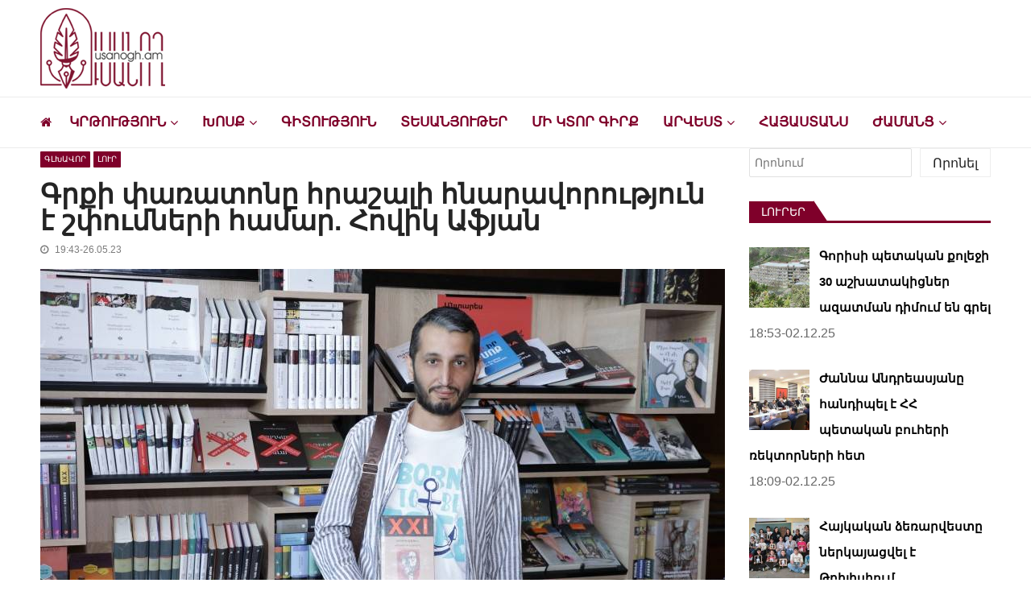

--- FILE ---
content_type: text/html; charset=UTF-8
request_url: https://www.usanogh.am/glxavor/grqi-paraton-hratarakchutyun-hovik-afyan/
body_size: 28451
content:
<!doctype html>
<html dir="ltr" lang="hy-AM" prefix="og: https://ogp.me/ns# fb: http://ogp.me/ns/fb#" itemscope itemtype="http://schema.org/WebPage">
<head>

	<!-- Global site tag (gtag.js) - Google Analytics -->
<script async src="https://www.googletagmanager.com/gtag/js?id=G-Y83GYECHTQ"></script>

	<script data-ad-client="ca-pub-9444828405577374" async src="https://pagead2.googlesyndication.com/pagead/js/adsbygoogle.js"></script>

<script>
  window.dataLayer = window.dataLayer || [];
  function gtag(){dataLayer.push(arguments);}
  gtag('js', new Date());

  gtag('config', 'UA-151074003-1');
</script>


	<meta charset="UTF-8">
	<meta name="viewport" content="width=device-width, initial-scale=1">
	<link rel="profile" href="https://gmpg.org/xfn/11">

	<title>Գրքի փառատոնը հրաշալի հնարավորություն է շփումների համար. Հովիկ Աֆյան</title>
	<style>img:is([sizes="auto" i], [sizes^="auto," i]) { contain-intrinsic-size: 3000px 1500px }</style>
	
		<!-- All in One SEO 4.9.1 - aioseo.com -->
	<meta name="description" content="Փառատոնային հարթակում իրենց հրատարակություններն են ներկայացնում շուրջ 40 հրատարակչություններ, գրավաճառներ և մշակութային կազմակերպություններ:" />
	<meta name="robots" content="max-snippet:-1, max-image-preview:large, max-video-preview:-1" />
	<meta name="author" content="Artsrun"/>
	<meta name="keywords" content="grqi paraton,hratarakchutyun,hovik afyan,գրքի փառատոն,հրատարակչություն,հովիկ աֆյան" />
	<link rel="canonical" href="https://www.usanogh.am/glxavor/grqi-paraton-hratarakchutyun-hovik-afyan/" />
	<meta name="generator" content="All in One SEO (AIOSEO) 4.9.1" />
		<meta property="og:locale" content="en_US" />
		<meta property="og:site_name" content="usanogh.am" />
		<meta property="og:type" content="article" />
		<meta property="og:title" content="Գրքի փառատոնը հրաշալի հնարավորություն է շփումների համար. Հովիկ Աֆյան" />
		<meta property="og:description" content="Փառատոնային հարթակում իրենց հրատարակություններն են ներկայացնում շուրջ 40 հրատարակչություններ, գրավաճառներ և մշակութային կազմակերպություններ:" />
		<meta property="og:url" content="https://www.usanogh.am/glxavor/grqi-paraton-hratarakchutyun-hovik-afyan/" />
		<meta property="og:image" content="https://www.usanogh.am/wp-content/uploads/2023/05/hovik-afyan.jpg" />
		<meta property="og:image:secure_url" content="https://www.usanogh.am/wp-content/uploads/2023/05/hovik-afyan.jpg" />
		<meta property="og:image:width" content="850" />
		<meta property="og:image:height" content="500" />
		<meta property="article:published_time" content="2023-05-26T15:43:55+00:00" />
		<meta property="article:modified_time" content="2023-05-26T15:45:12+00:00" />
		<meta property="article:publisher" content="https://www.facebook.com/usanoghh.am" />
		<meta name="twitter:card" content="summary" />
		<meta name="twitter:title" content="Գրքի փառատոնը հրաշալի հնարավորություն է շփումների համար. Հովիկ Աֆյան" />
		<meta name="twitter:description" content="Փառատոնային հարթակում իրենց հրատարակություններն են ներկայացնում շուրջ 40 հրատարակչություններ, գրավաճառներ և մշակութային կազմակերպություններ:" />
		<meta name="twitter:image" content="https://www.usanogh.am/wp-content/uploads/2023/05/hovik-afyan.jpg" />
		<script type="application/ld+json" class="aioseo-schema">
			{"@context":"https:\/\/schema.org","@graph":[{"@type":"Article","@id":"https:\/\/www.usanogh.am\/glxavor\/grqi-paraton-hratarakchutyun-hovik-afyan\/#article","name":"\u0533\u0580\u0584\u056b \u0583\u0561\u057c\u0561\u057f\u0578\u0576\u0568 \u0570\u0580\u0561\u0577\u0561\u056c\u056b \u0570\u0576\u0561\u0580\u0561\u057e\u0578\u0580\u0578\u0582\u0569\u0575\u0578\u0582\u0576 \u0567 \u0577\u0583\u0578\u0582\u0574\u0576\u0565\u0580\u056b \u0570\u0561\u0574\u0561\u0580. \u0540\u0578\u057e\u056b\u056f \u0531\u0586\u0575\u0561\u0576","headline":"\u0533\u0580\u0584\u056b \u0583\u0561\u057c\u0561\u057f\u0578\u0576\u0568 \u0570\u0580\u0561\u0577\u0561\u056c\u056b \u0570\u0576\u0561\u0580\u0561\u057e\u0578\u0580\u0578\u0582\u0569\u0575\u0578\u0582\u0576 \u0567 \u0577\u0583\u0578\u0582\u0574\u0576\u0565\u0580\u056b \u0570\u0561\u0574\u0561\u0580. \u0540\u0578\u057e\u056b\u056f \u0531\u0586\u0575\u0561\u0576","author":{"@id":"https:\/\/www.usanogh.am\/author\/artsrun\/#author"},"publisher":{"@id":"https:\/\/www.usanogh.am\/#organization"},"image":{"@type":"ImageObject","url":"https:\/\/www.usanogh.am\/wp-content\/uploads\/2023\/05\/hovik-afyan.jpg","width":850,"height":500,"caption":"\u0531\u0580\u0571\u0561\u056f\u0561\u0563\u056b\u0580 \u0540\u0578\u057e\u056b\u056f \u0531\u0586\u0575\u0561\u0576\u0568 \u0533\u0580\u0584\u056b \u0565\u0580\u0587\u0561\u0576\u0575\u0561\u0576 \u0574\u056b\u057b\u0561\u0566\u0563\u0561\u0575\u056b\u0576 \u057e\u0565\u0581\u0565\u0580\u0578\u0580\u0564 \u0583\u0561\u057c\u0561\u057f\u0578\u0576\u0578\u0582\u0574"},"datePublished":"2023-05-26T19:43:55+04:00","dateModified":"2023-05-26T19:45:12+04:00","inLanguage":"hy","mainEntityOfPage":{"@id":"https:\/\/www.usanogh.am\/glxavor\/grqi-paraton-hratarakchutyun-hovik-afyan\/#webpage"},"isPartOf":{"@id":"https:\/\/www.usanogh.am\/glxavor\/grqi-paraton-hratarakchutyun-hovik-afyan\/#webpage"},"articleSection":"\u0533\u056c\u056d\u0561\u057e\u0578\u0580, \u053c\u0578\u0582\u0580, \u0563\u0580\u0584\u056b \u0583\u0561\u057c\u0561\u057f\u0578\u0576, \u0570\u0578\u057e\u056b\u056f \u0561\u0586\u0575\u0561\u0576, \u0570\u0580\u0561\u057f\u0561\u0580\u0561\u056f\u0579\u0578\u0582\u0569\u0575\u0578\u0582\u0576"},{"@type":"BreadcrumbList","@id":"https:\/\/www.usanogh.am\/glxavor\/grqi-paraton-hratarakchutyun-hovik-afyan\/#breadcrumblist","itemListElement":[{"@type":"ListItem","@id":"https:\/\/www.usanogh.am#listItem","position":1,"name":"Home","item":"https:\/\/www.usanogh.am","nextItem":{"@type":"ListItem","@id":"https:\/\/www.usanogh.am\/category\/glxavor\/#listItem","name":"\u0533\u056c\u056d\u0561\u057e\u0578\u0580"}},{"@type":"ListItem","@id":"https:\/\/www.usanogh.am\/category\/glxavor\/#listItem","position":2,"name":"\u0533\u056c\u056d\u0561\u057e\u0578\u0580","item":"https:\/\/www.usanogh.am\/category\/glxavor\/","nextItem":{"@type":"ListItem","@id":"https:\/\/www.usanogh.am\/glxavor\/grqi-paraton-hratarakchutyun-hovik-afyan\/#listItem","name":"\u0533\u0580\u0584\u056b \u0583\u0561\u057c\u0561\u057f\u0578\u0576\u0568 \u0570\u0580\u0561\u0577\u0561\u056c\u056b \u0570\u0576\u0561\u0580\u0561\u057e\u0578\u0580\u0578\u0582\u0569\u0575\u0578\u0582\u0576 \u0567 \u0577\u0583\u0578\u0582\u0574\u0576\u0565\u0580\u056b \u0570\u0561\u0574\u0561\u0580. \u0540\u0578\u057e\u056b\u056f \u0531\u0586\u0575\u0561\u0576"},"previousItem":{"@type":"ListItem","@id":"https:\/\/www.usanogh.am#listItem","name":"Home"}},{"@type":"ListItem","@id":"https:\/\/www.usanogh.am\/glxavor\/grqi-paraton-hratarakchutyun-hovik-afyan\/#listItem","position":3,"name":"\u0533\u0580\u0584\u056b \u0583\u0561\u057c\u0561\u057f\u0578\u0576\u0568 \u0570\u0580\u0561\u0577\u0561\u056c\u056b \u0570\u0576\u0561\u0580\u0561\u057e\u0578\u0580\u0578\u0582\u0569\u0575\u0578\u0582\u0576 \u0567 \u0577\u0583\u0578\u0582\u0574\u0576\u0565\u0580\u056b \u0570\u0561\u0574\u0561\u0580. \u0540\u0578\u057e\u056b\u056f \u0531\u0586\u0575\u0561\u0576","previousItem":{"@type":"ListItem","@id":"https:\/\/www.usanogh.am\/category\/glxavor\/#listItem","name":"\u0533\u056c\u056d\u0561\u057e\u0578\u0580"}}]},{"@type":"Organization","@id":"https:\/\/www.usanogh.am\/#organization","name":"Usanogh.am","description":"\u053c\u0580\u0561\u057f\u057e\u0561\u056f\u0561\u0576-\u0574\u0577\u0561\u056f\u0578\u0582\u0569\u0561\u0575\u056b\u0576 \u056f\u0561\u0575\u0584\u055d \u0578\u0582\u057d\u0561\u0576\u0578\u0572\u0576\u0565\u0580\u056b \u0570\u0561\u0574\u0561\u0580","url":"https:\/\/www.usanogh.am\/","logo":{"@type":"ImageObject","url":"https:\/\/www.usanogh.am\/wp-content\/uploads\/2019\/09\/usanogh-shapka-poqr.png","@id":"https:\/\/www.usanogh.am\/glxavor\/grqi-paraton-hratarakchutyun-hovik-afyan\/#organizationLogo","width":283,"height":129},"image":{"@id":"https:\/\/www.usanogh.am\/glxavor\/grqi-paraton-hratarakchutyun-hovik-afyan\/#organizationLogo"},"sameAs":["https:\/\/www.instagram.com\/usanogh_am\/?igshid=YmMyMTA2M2Y=&fbclid=IwAR0Axi4Q_9_9JsZUBinEbBLTqdHM8AqOHwdgCqsuUMdG5Sq1PXzgV6cOvRo","https:\/\/www.youtube.com\/channel\/UCP4DYG3q0gojQD5vPZW02xw"]},{"@type":"Person","@id":"https:\/\/www.usanogh.am\/author\/artsrun\/#author","url":"https:\/\/www.usanogh.am\/author\/artsrun\/","name":"Artsrun"},{"@type":"WebPage","@id":"https:\/\/www.usanogh.am\/glxavor\/grqi-paraton-hratarakchutyun-hovik-afyan\/#webpage","url":"https:\/\/www.usanogh.am\/glxavor\/grqi-paraton-hratarakchutyun-hovik-afyan\/","name":"\u0533\u0580\u0584\u056b \u0583\u0561\u057c\u0561\u057f\u0578\u0576\u0568 \u0570\u0580\u0561\u0577\u0561\u056c\u056b \u0570\u0576\u0561\u0580\u0561\u057e\u0578\u0580\u0578\u0582\u0569\u0575\u0578\u0582\u0576 \u0567 \u0577\u0583\u0578\u0582\u0574\u0576\u0565\u0580\u056b \u0570\u0561\u0574\u0561\u0580. \u0540\u0578\u057e\u056b\u056f \u0531\u0586\u0575\u0561\u0576","description":"\u0553\u0561\u057c\u0561\u057f\u0578\u0576\u0561\u0575\u056b\u0576 \u0570\u0561\u0580\u0569\u0561\u056f\u0578\u0582\u0574 \u056b\u0580\u0565\u0576\u0581 \u0570\u0580\u0561\u057f\u0561\u0580\u0561\u056f\u0578\u0582\u0569\u0575\u0578\u0582\u0576\u0576\u0565\u0580\u0576 \u0565\u0576 \u0576\u0565\u0580\u056f\u0561\u0575\u0561\u0581\u0576\u0578\u0582\u0574 \u0577\u0578\u0582\u0580\u057b 40 \u0570\u0580\u0561\u057f\u0561\u0580\u0561\u056f\u0579\u0578\u0582\u0569\u0575\u0578\u0582\u0576\u0576\u0565\u0580, \u0563\u0580\u0561\u057e\u0561\u0573\u0561\u057c\u0576\u0565\u0580 \u0587 \u0574\u0577\u0561\u056f\u0578\u0582\u0569\u0561\u0575\u056b\u0576 \u056f\u0561\u0566\u0574\u0561\u056f\u0565\u0580\u057a\u0578\u0582\u0569\u0575\u0578\u0582\u0576\u0576\u0565\u0580:","inLanguage":"hy","isPartOf":{"@id":"https:\/\/www.usanogh.am\/#website"},"breadcrumb":{"@id":"https:\/\/www.usanogh.am\/glxavor\/grqi-paraton-hratarakchutyun-hovik-afyan\/#breadcrumblist"},"author":{"@id":"https:\/\/www.usanogh.am\/author\/artsrun\/#author"},"creator":{"@id":"https:\/\/www.usanogh.am\/author\/artsrun\/#author"},"image":{"@type":"ImageObject","url":"https:\/\/www.usanogh.am\/wp-content\/uploads\/2023\/05\/hovik-afyan.jpg","@id":"https:\/\/www.usanogh.am\/glxavor\/grqi-paraton-hratarakchutyun-hovik-afyan\/#mainImage","width":850,"height":500,"caption":"\u0531\u0580\u0571\u0561\u056f\u0561\u0563\u056b\u0580 \u0540\u0578\u057e\u056b\u056f \u0531\u0586\u0575\u0561\u0576\u0568 \u0533\u0580\u0584\u056b \u0565\u0580\u0587\u0561\u0576\u0575\u0561\u0576 \u0574\u056b\u057b\u0561\u0566\u0563\u0561\u0575\u056b\u0576 \u057e\u0565\u0581\u0565\u0580\u0578\u0580\u0564 \u0583\u0561\u057c\u0561\u057f\u0578\u0576\u0578\u0582\u0574"},"primaryImageOfPage":{"@id":"https:\/\/www.usanogh.am\/glxavor\/grqi-paraton-hratarakchutyun-hovik-afyan\/#mainImage"},"datePublished":"2023-05-26T19:43:55+04:00","dateModified":"2023-05-26T19:45:12+04:00"},{"@type":"WebSite","@id":"https:\/\/www.usanogh.am\/#website","url":"https:\/\/www.usanogh.am\/","name":"\u0548\u0582\u057d\u0561\u0576\u0578\u0572","description":"\u053c\u0580\u0561\u057f\u057e\u0561\u056f\u0561\u0576-\u0574\u0577\u0561\u056f\u0578\u0582\u0569\u0561\u0575\u056b\u0576 \u056f\u0561\u0575\u0584\u055d \u0578\u0582\u057d\u0561\u0576\u0578\u0572\u0576\u0565\u0580\u056b \u0570\u0561\u0574\u0561\u0580","inLanguage":"hy","publisher":{"@id":"https:\/\/www.usanogh.am\/#organization"}}]}
		</script>
		<!-- All in One SEO -->

<link rel='dns-prefetch' href='//www.googletagmanager.com' />
<link rel='dns-prefetch' href='//fonts.googleapis.com' />
<link rel="alternate" type="application/rss+xml" title="Ուսանող &rarr; լրահոսը" href="https://www.usanogh.am/feed/" />
<link rel="alternate" type="application/rss+xml" title="Ուսանող &rarr; մեկնաբանությունների լրահոսը" href="https://www.usanogh.am/comments/feed/" />
<script type="text/javascript" id="wpp-js" src="https://www.usanogh.am/wp-content/plugins/wordpress-popular-posts/assets/js/wpp.min.js?ver=7.3.6" data-sampling="0" data-sampling-rate="100" data-api-url="https://www.usanogh.am/wp-json/wordpress-popular-posts" data-post-id="66728" data-token="36459e796c" data-lang="0" data-debug="0"></script>
<script type="text/javascript">
/* <![CDATA[ */
window._wpemojiSettings = {"baseUrl":"https:\/\/s.w.org\/images\/core\/emoji\/16.0.1\/72x72\/","ext":".png","svgUrl":"https:\/\/s.w.org\/images\/core\/emoji\/16.0.1\/svg\/","svgExt":".svg","source":{"concatemoji":"https:\/\/www.usanogh.am\/wp-includes\/js\/wp-emoji-release.min.js?ver=6.8.3"}};
/*! This file is auto-generated */
!function(s,n){var o,i,e;function c(e){try{var t={supportTests:e,timestamp:(new Date).valueOf()};sessionStorage.setItem(o,JSON.stringify(t))}catch(e){}}function p(e,t,n){e.clearRect(0,0,e.canvas.width,e.canvas.height),e.fillText(t,0,0);var t=new Uint32Array(e.getImageData(0,0,e.canvas.width,e.canvas.height).data),a=(e.clearRect(0,0,e.canvas.width,e.canvas.height),e.fillText(n,0,0),new Uint32Array(e.getImageData(0,0,e.canvas.width,e.canvas.height).data));return t.every(function(e,t){return e===a[t]})}function u(e,t){e.clearRect(0,0,e.canvas.width,e.canvas.height),e.fillText(t,0,0);for(var n=e.getImageData(16,16,1,1),a=0;a<n.data.length;a++)if(0!==n.data[a])return!1;return!0}function f(e,t,n,a){switch(t){case"flag":return n(e,"\ud83c\udff3\ufe0f\u200d\u26a7\ufe0f","\ud83c\udff3\ufe0f\u200b\u26a7\ufe0f")?!1:!n(e,"\ud83c\udde8\ud83c\uddf6","\ud83c\udde8\u200b\ud83c\uddf6")&&!n(e,"\ud83c\udff4\udb40\udc67\udb40\udc62\udb40\udc65\udb40\udc6e\udb40\udc67\udb40\udc7f","\ud83c\udff4\u200b\udb40\udc67\u200b\udb40\udc62\u200b\udb40\udc65\u200b\udb40\udc6e\u200b\udb40\udc67\u200b\udb40\udc7f");case"emoji":return!a(e,"\ud83e\udedf")}return!1}function g(e,t,n,a){var r="undefined"!=typeof WorkerGlobalScope&&self instanceof WorkerGlobalScope?new OffscreenCanvas(300,150):s.createElement("canvas"),o=r.getContext("2d",{willReadFrequently:!0}),i=(o.textBaseline="top",o.font="600 32px Arial",{});return e.forEach(function(e){i[e]=t(o,e,n,a)}),i}function t(e){var t=s.createElement("script");t.src=e,t.defer=!0,s.head.appendChild(t)}"undefined"!=typeof Promise&&(o="wpEmojiSettingsSupports",i=["flag","emoji"],n.supports={everything:!0,everythingExceptFlag:!0},e=new Promise(function(e){s.addEventListener("DOMContentLoaded",e,{once:!0})}),new Promise(function(t){var n=function(){try{var e=JSON.parse(sessionStorage.getItem(o));if("object"==typeof e&&"number"==typeof e.timestamp&&(new Date).valueOf()<e.timestamp+604800&&"object"==typeof e.supportTests)return e.supportTests}catch(e){}return null}();if(!n){if("undefined"!=typeof Worker&&"undefined"!=typeof OffscreenCanvas&&"undefined"!=typeof URL&&URL.createObjectURL&&"undefined"!=typeof Blob)try{var e="postMessage("+g.toString()+"("+[JSON.stringify(i),f.toString(),p.toString(),u.toString()].join(",")+"));",a=new Blob([e],{type:"text/javascript"}),r=new Worker(URL.createObjectURL(a),{name:"wpTestEmojiSupports"});return void(r.onmessage=function(e){c(n=e.data),r.terminate(),t(n)})}catch(e){}c(n=g(i,f,p,u))}t(n)}).then(function(e){for(var t in e)n.supports[t]=e[t],n.supports.everything=n.supports.everything&&n.supports[t],"flag"!==t&&(n.supports.everythingExceptFlag=n.supports.everythingExceptFlag&&n.supports[t]);n.supports.everythingExceptFlag=n.supports.everythingExceptFlag&&!n.supports.flag,n.DOMReady=!1,n.readyCallback=function(){n.DOMReady=!0}}).then(function(){return e}).then(function(){var e;n.supports.everything||(n.readyCallback(),(e=n.source||{}).concatemoji?t(e.concatemoji):e.wpemoji&&e.twemoji&&(t(e.twemoji),t(e.wpemoji)))}))}((window,document),window._wpemojiSettings);
/* ]]> */
</script>
<style id='wp-emoji-styles-inline-css' type='text/css'>

	img.wp-smiley, img.emoji {
		display: inline !important;
		border: none !important;
		box-shadow: none !important;
		height: 1em !important;
		width: 1em !important;
		margin: 0 0.07em !important;
		vertical-align: -0.1em !important;
		background: none !important;
		padding: 0 !important;
	}
</style>
<link rel='stylesheet' id='wp-block-library-css' href='https://www.usanogh.am/wp-includes/css/dist/block-library/style.min.css?ver=6.8.3' type='text/css' media='all' />
<style id='classic-theme-styles-inline-css' type='text/css'>
/*! This file is auto-generated */
.wp-block-button__link{color:#fff;background-color:#32373c;border-radius:9999px;box-shadow:none;text-decoration:none;padding:calc(.667em + 2px) calc(1.333em + 2px);font-size:1.125em}.wp-block-file__button{background:#32373c;color:#fff;text-decoration:none}
</style>
<link rel='stylesheet' id='aioseo/css/src/vue/standalone/blocks/table-of-contents/global.scss-css' href='https://www.usanogh.am/wp-content/plugins/all-in-one-seo-pack/dist/Lite/assets/css/table-of-contents/global.e90f6d47.css?ver=4.9.1' type='text/css' media='all' />
<style id='global-styles-inline-css' type='text/css'>
:root{--wp--preset--aspect-ratio--square: 1;--wp--preset--aspect-ratio--4-3: 4/3;--wp--preset--aspect-ratio--3-4: 3/4;--wp--preset--aspect-ratio--3-2: 3/2;--wp--preset--aspect-ratio--2-3: 2/3;--wp--preset--aspect-ratio--16-9: 16/9;--wp--preset--aspect-ratio--9-16: 9/16;--wp--preset--color--black: #000000;--wp--preset--color--cyan-bluish-gray: #abb8c3;--wp--preset--color--white: #ffffff;--wp--preset--color--pale-pink: #f78da7;--wp--preset--color--vivid-red: #cf2e2e;--wp--preset--color--luminous-vivid-orange: #ff6900;--wp--preset--color--luminous-vivid-amber: #fcb900;--wp--preset--color--light-green-cyan: #7bdcb5;--wp--preset--color--vivid-green-cyan: #00d084;--wp--preset--color--pale-cyan-blue: #8ed1fc;--wp--preset--color--vivid-cyan-blue: #0693e3;--wp--preset--color--vivid-purple: #9b51e0;--wp--preset--gradient--vivid-cyan-blue-to-vivid-purple: linear-gradient(135deg,rgba(6,147,227,1) 0%,rgb(155,81,224) 100%);--wp--preset--gradient--light-green-cyan-to-vivid-green-cyan: linear-gradient(135deg,rgb(122,220,180) 0%,rgb(0,208,130) 100%);--wp--preset--gradient--luminous-vivid-amber-to-luminous-vivid-orange: linear-gradient(135deg,rgba(252,185,0,1) 0%,rgba(255,105,0,1) 100%);--wp--preset--gradient--luminous-vivid-orange-to-vivid-red: linear-gradient(135deg,rgba(255,105,0,1) 0%,rgb(207,46,46) 100%);--wp--preset--gradient--very-light-gray-to-cyan-bluish-gray: linear-gradient(135deg,rgb(238,238,238) 0%,rgb(169,184,195) 100%);--wp--preset--gradient--cool-to-warm-spectrum: linear-gradient(135deg,rgb(74,234,220) 0%,rgb(151,120,209) 20%,rgb(207,42,186) 40%,rgb(238,44,130) 60%,rgb(251,105,98) 80%,rgb(254,248,76) 100%);--wp--preset--gradient--blush-light-purple: linear-gradient(135deg,rgb(255,206,236) 0%,rgb(152,150,240) 100%);--wp--preset--gradient--blush-bordeaux: linear-gradient(135deg,rgb(254,205,165) 0%,rgb(254,45,45) 50%,rgb(107,0,62) 100%);--wp--preset--gradient--luminous-dusk: linear-gradient(135deg,rgb(255,203,112) 0%,rgb(199,81,192) 50%,rgb(65,88,208) 100%);--wp--preset--gradient--pale-ocean: linear-gradient(135deg,rgb(255,245,203) 0%,rgb(182,227,212) 50%,rgb(51,167,181) 100%);--wp--preset--gradient--electric-grass: linear-gradient(135deg,rgb(202,248,128) 0%,rgb(113,206,126) 100%);--wp--preset--gradient--midnight: linear-gradient(135deg,rgb(2,3,129) 0%,rgb(40,116,252) 100%);--wp--preset--font-size--small: 13px;--wp--preset--font-size--medium: 20px;--wp--preset--font-size--large: 36px;--wp--preset--font-size--x-large: 42px;--wp--preset--spacing--20: 0.44rem;--wp--preset--spacing--30: 0.67rem;--wp--preset--spacing--40: 1rem;--wp--preset--spacing--50: 1.5rem;--wp--preset--spacing--60: 2.25rem;--wp--preset--spacing--70: 3.38rem;--wp--preset--spacing--80: 5.06rem;--wp--preset--shadow--natural: 6px 6px 9px rgba(0, 0, 0, 0.2);--wp--preset--shadow--deep: 12px 12px 50px rgba(0, 0, 0, 0.4);--wp--preset--shadow--sharp: 6px 6px 0px rgba(0, 0, 0, 0.2);--wp--preset--shadow--outlined: 6px 6px 0px -3px rgba(255, 255, 255, 1), 6px 6px rgba(0, 0, 0, 1);--wp--preset--shadow--crisp: 6px 6px 0px rgba(0, 0, 0, 1);}:where(.is-layout-flex){gap: 0.5em;}:where(.is-layout-grid){gap: 0.5em;}body .is-layout-flex{display: flex;}.is-layout-flex{flex-wrap: wrap;align-items: center;}.is-layout-flex > :is(*, div){margin: 0;}body .is-layout-grid{display: grid;}.is-layout-grid > :is(*, div){margin: 0;}:where(.wp-block-columns.is-layout-flex){gap: 2em;}:where(.wp-block-columns.is-layout-grid){gap: 2em;}:where(.wp-block-post-template.is-layout-flex){gap: 1.25em;}:where(.wp-block-post-template.is-layout-grid){gap: 1.25em;}.has-black-color{color: var(--wp--preset--color--black) !important;}.has-cyan-bluish-gray-color{color: var(--wp--preset--color--cyan-bluish-gray) !important;}.has-white-color{color: var(--wp--preset--color--white) !important;}.has-pale-pink-color{color: var(--wp--preset--color--pale-pink) !important;}.has-vivid-red-color{color: var(--wp--preset--color--vivid-red) !important;}.has-luminous-vivid-orange-color{color: var(--wp--preset--color--luminous-vivid-orange) !important;}.has-luminous-vivid-amber-color{color: var(--wp--preset--color--luminous-vivid-amber) !important;}.has-light-green-cyan-color{color: var(--wp--preset--color--light-green-cyan) !important;}.has-vivid-green-cyan-color{color: var(--wp--preset--color--vivid-green-cyan) !important;}.has-pale-cyan-blue-color{color: var(--wp--preset--color--pale-cyan-blue) !important;}.has-vivid-cyan-blue-color{color: var(--wp--preset--color--vivid-cyan-blue) !important;}.has-vivid-purple-color{color: var(--wp--preset--color--vivid-purple) !important;}.has-black-background-color{background-color: var(--wp--preset--color--black) !important;}.has-cyan-bluish-gray-background-color{background-color: var(--wp--preset--color--cyan-bluish-gray) !important;}.has-white-background-color{background-color: var(--wp--preset--color--white) !important;}.has-pale-pink-background-color{background-color: var(--wp--preset--color--pale-pink) !important;}.has-vivid-red-background-color{background-color: var(--wp--preset--color--vivid-red) !important;}.has-luminous-vivid-orange-background-color{background-color: var(--wp--preset--color--luminous-vivid-orange) !important;}.has-luminous-vivid-amber-background-color{background-color: var(--wp--preset--color--luminous-vivid-amber) !important;}.has-light-green-cyan-background-color{background-color: var(--wp--preset--color--light-green-cyan) !important;}.has-vivid-green-cyan-background-color{background-color: var(--wp--preset--color--vivid-green-cyan) !important;}.has-pale-cyan-blue-background-color{background-color: var(--wp--preset--color--pale-cyan-blue) !important;}.has-vivid-cyan-blue-background-color{background-color: var(--wp--preset--color--vivid-cyan-blue) !important;}.has-vivid-purple-background-color{background-color: var(--wp--preset--color--vivid-purple) !important;}.has-black-border-color{border-color: var(--wp--preset--color--black) !important;}.has-cyan-bluish-gray-border-color{border-color: var(--wp--preset--color--cyan-bluish-gray) !important;}.has-white-border-color{border-color: var(--wp--preset--color--white) !important;}.has-pale-pink-border-color{border-color: var(--wp--preset--color--pale-pink) !important;}.has-vivid-red-border-color{border-color: var(--wp--preset--color--vivid-red) !important;}.has-luminous-vivid-orange-border-color{border-color: var(--wp--preset--color--luminous-vivid-orange) !important;}.has-luminous-vivid-amber-border-color{border-color: var(--wp--preset--color--luminous-vivid-amber) !important;}.has-light-green-cyan-border-color{border-color: var(--wp--preset--color--light-green-cyan) !important;}.has-vivid-green-cyan-border-color{border-color: var(--wp--preset--color--vivid-green-cyan) !important;}.has-pale-cyan-blue-border-color{border-color: var(--wp--preset--color--pale-cyan-blue) !important;}.has-vivid-cyan-blue-border-color{border-color: var(--wp--preset--color--vivid-cyan-blue) !important;}.has-vivid-purple-border-color{border-color: var(--wp--preset--color--vivid-purple) !important;}.has-vivid-cyan-blue-to-vivid-purple-gradient-background{background: var(--wp--preset--gradient--vivid-cyan-blue-to-vivid-purple) !important;}.has-light-green-cyan-to-vivid-green-cyan-gradient-background{background: var(--wp--preset--gradient--light-green-cyan-to-vivid-green-cyan) !important;}.has-luminous-vivid-amber-to-luminous-vivid-orange-gradient-background{background: var(--wp--preset--gradient--luminous-vivid-amber-to-luminous-vivid-orange) !important;}.has-luminous-vivid-orange-to-vivid-red-gradient-background{background: var(--wp--preset--gradient--luminous-vivid-orange-to-vivid-red) !important;}.has-very-light-gray-to-cyan-bluish-gray-gradient-background{background: var(--wp--preset--gradient--very-light-gray-to-cyan-bluish-gray) !important;}.has-cool-to-warm-spectrum-gradient-background{background: var(--wp--preset--gradient--cool-to-warm-spectrum) !important;}.has-blush-light-purple-gradient-background{background: var(--wp--preset--gradient--blush-light-purple) !important;}.has-blush-bordeaux-gradient-background{background: var(--wp--preset--gradient--blush-bordeaux) !important;}.has-luminous-dusk-gradient-background{background: var(--wp--preset--gradient--luminous-dusk) !important;}.has-pale-ocean-gradient-background{background: var(--wp--preset--gradient--pale-ocean) !important;}.has-electric-grass-gradient-background{background: var(--wp--preset--gradient--electric-grass) !important;}.has-midnight-gradient-background{background: var(--wp--preset--gradient--midnight) !important;}.has-small-font-size{font-size: var(--wp--preset--font-size--small) !important;}.has-medium-font-size{font-size: var(--wp--preset--font-size--medium) !important;}.has-large-font-size{font-size: var(--wp--preset--font-size--large) !important;}.has-x-large-font-size{font-size: var(--wp--preset--font-size--x-large) !important;}
:where(.wp-block-post-template.is-layout-flex){gap: 1.25em;}:where(.wp-block-post-template.is-layout-grid){gap: 1.25em;}
:where(.wp-block-columns.is-layout-flex){gap: 2em;}:where(.wp-block-columns.is-layout-grid){gap: 2em;}
:root :where(.wp-block-pullquote){font-size: 1.5em;line-height: 1.6;}
</style>
<link rel='stylesheet' id='lbwps-styles-photoswipe5-main-css' href='https://www.usanogh.am/wp-content/plugins/lightbox-photoswipe/assets/ps5/styles/main.css?ver=5.7.3' type='text/css' media='all' />
<link rel='stylesheet' id='sow-button-base-css' href='https://www.usanogh.am/wp-content/plugins/so-widgets-bundle/widgets/button/css/style.css?ver=1.70.2' type='text/css' media='all' />
<link rel='stylesheet' id='sow-button-wire-13226c9a9314-css' href='https://www.usanogh.am/wp-content/uploads/siteorigin-widgets/sow-button-wire-13226c9a9314.css?ver=6.8.3' type='text/css' media='all' />
<link rel='stylesheet' id='vmagazine-shortcodes-front-css' href='https://www.usanogh.am/wp-content/plugins/vmagazine-companion/assets/css/shortcodes.css?ver=6.8.3' type='text/css' media='all' />
<link rel='stylesheet' id='wordpress-popular-posts-css-css' href='https://www.usanogh.am/wp-content/plugins/wordpress-popular-posts/assets/css/wpp.css?ver=7.3.6' type='text/css' media='all' />
<link rel='stylesheet' id='vmagazine-google-fonts-css' href='//fonts.googleapis.com/css?family=Open+Sans%3A400%2C600%2C700%2C400italic%2C300%7CPoppins%3A300%2C400%2C500%2C600%2C700%7CMontserrat%3A300%2C300i%2C400%2C800%2C800i%7CLato%3A300%2C400%2C700%2C900&#038;ver=6.8.3' type='text/css' media='all' />
<link rel='stylesheet' id='scrollbar-style-css' href='https://www.usanogh.am/wp-content/themes/vmagazine/assets/library/mCustomScrollbar/jquery.mCustomScrollbar.min.css?ver=1.1.5' type='text/css' media='all' />
<link rel='stylesheet' id='elegant-fonts-css' href='https://www.usanogh.am/wp-content/themes/vmagazine/assets/library/elegant_font/HTML-CSS/style.css?ver=1.1.5' type='text/css' media='all' />
<link rel='stylesheet' id='lightslider-style-css' href='https://www.usanogh.am/wp-content/themes/vmagazine/assets/library/lightslider/lightslider.css?ver=1.1.5' type='text/css' media='all' />
<link rel='stylesheet' id='font-awesome-style-css' href='https://www.usanogh.am/wp-content/themes/vmagazine/assets/library/font-awesome/css/font-awesome.min.css?ver=1.1.5' type='text/css' media='all' />
<link rel='stylesheet' id='animate-css-css' href='https://www.usanogh.am/wp-content/themes/vmagazine/assets/css/animate.css?ver=1.1.5' type='text/css' media='all' />
<link rel='stylesheet' id='prettyPhoto-style-css' href='https://www.usanogh.am/wp-content/themes/vmagazine/assets/library/prettyPhoto/css/prettyPhoto.css?ver=1.1.5' type='text/css' media='all' />
<link rel='stylesheet' id='slick-style-css' href='https://www.usanogh.am/wp-content/themes/vmagazine/assets/library/slick/slick.css?ver=1.1.5' type='text/css' media='all' />
<link rel='stylesheet' id='slick-style1-css' href='https://www.usanogh.am/wp-content/themes/vmagazine/assets/library/slick/slick-theme.css?ver=1.1.5' type='text/css' media='all' />
<link rel='stylesheet' id='vmagazine-style-css' href='https://www.usanogh.am/wp-content/themes/vmagazine/style.css?ver=1.1.5' type='text/css' media='all' />
<style id='vmagazine-style-inline-css' type='text/css'>
 body{
            font-family : Arial;
            font-weight : 400;
            text-decoration : none;
            text-transform : none;
            font-size : 14px;
            line-height : 1.5;
            color : #686868;
        } .entry-content h1,h1{
            font-family : Arial;
            font-weight : 700;
            text-decoration : none;
            text-transform : none;
            font-size : 30px;
            line-height : 1.1;
            color : #252525;
        } .entry-content h2,h2{
            font-family : Arial;
            font-weight : 700;
            text-decoration : none;
            text-transform : none;
            font-size : 26px;
            line-height : 1.1;
            color : #494949;
        } .entry-content h3,h3,.vmagazine-rec-posts.recent-post-widget .recent-posts-content .recent-post-content a{
            font-family : Arial;
            font-weight : 700;
            text-decoration : none;
            text-transform : none;
            font-size : 22px;
            line-height : 1.1;
            color : #252525;
        } .entry-content h4,.widget-title,h4{
            font-family : Arial;
            font-weight : 700;
            text-decoration : none;
            text-transform : none;
            font-size : 20px;
            line-height : 1.1;
            color : #252525;
        } .entry-content h5,h5{
            font-family : Arial;
            font-weight : 700;
            text-decoration : none;
            text-transform : none;
            font-size : 20px;
            line-height : 1.1;
            color : #252525;
        } .entry-content h6,h6{
            font-family : Arial;
            font-weight : 400;
            text-decoration : none;
            text-transform : none;
            font-size : 23px;
            line-height : 1.1;
            color : #252525;
        }header.header-layout2 nav.main-navigation .nav-wrapper .menu-mmnu-container ul li.menu-item a,
    header.header-layout1 nav.main-navigation .nav-wrapper .menu-mmnu-container ul li.menu-item a, header.header-layout3 nav.main-navigation .nav-wrapper .menu-mmnu-container ul li.menu-item a,
    header.header-layout4 nav.main-navigation .nav-wrapper .menu-mmnu-container ul li.menu-item a{
        font-family : Arial;
        font-style : normal;
        font-weight : 600;
        text-decoration : none;
        text-transform : uppercase;
        font-size : 17px;
        color : #000;
    }

        .vmagazine-loader{
            background-color: #ffffff;
        }
        #loading1 #object,
        #loading2 .object,
        #loading5 .object,
        #loading6 .object,
        #loading7 .object,
        #loading8 .object,
        #loading9 .object,
        #loading10 .object,
        #loading11 .object,
        #loading12 .object-one,
        #loading12 .object-two,
        #loading13 .object,
        #loading14 .object,
        #loading15 .object,
        #loading16 .object,
        #loading17 .object,
        #loading18 .object{
            background-color: #7f002a;
        }
             #loading3 .object,
            #loading4 .object{
            border-color: #7f002a !important;
        }
                span.cat-links .cat-215{
                        background: #7f002a;
                }
                span.cat-links .cat-1{
                        background: #0d775e;
                }
                span.cat-links .cat-150{
                        background: #7f002a;
                }
                span.cat-links .cat-779{
                        background: #7f002a;
                }
                span.cat-links .cat-129{
                        background: #7f002a;
                }
                span.cat-links .cat-360{
                        background: #7f002a;
                }
                span.cat-links .cat-7690{
                        background: #7f002a;
                }
                span.cat-links .cat-3917{
                        background: #7f002a;
                }
                span.cat-links .cat-8384{
                        background: #7f002a;
                }
                span.cat-links .cat-10{
                        background: #7f002a;
                }
                span.cat-links .cat-4496{
                        background: #7f002a;
                }
                span.cat-links .cat-123{
                        background: #7f002a;
                }
                span.cat-links .cat-222{
                        background: #7f002a;
                }
                span.cat-links .cat-186{
                        background: #7f002a;
                }
                span.cat-links .cat-120{
                        background: #7f002a;
                }
                span.cat-links .cat-2374{
                        background: #7f002a;
                }
                span.cat-links .cat-133{
                        background: #7f002a;
                }
                span.cat-links .cat-7{
                        background: #7f002a;
                }
                span.cat-links .cat-126{
                        background: #7f002a;
                }
                span.cat-links .cat-7193{
                        background: #7f002a;
                }
                span.cat-links .cat-1285{
                        background: #7f002a;
                }
                span.cat-links .cat-642{
                        background: #7f002a;
                }
                span.cat-links .cat-125{
                        background: #7f002a;
                }
                span.cat-links .cat-121{
                        background: #7f002a;
                }
                span.cat-links .cat-127{
                        background: #7f002a;
                }
                span.cat-links .cat-124{
                        background: #7f002a;
                }
                span.cat-links .cat-118{
                        background: #7f002a;
                }
                span.cat-links .cat-117{
                        background: #7f002a;
                }
                span.cat-links .cat-134{
                        background: #7f002a;
                }
                span.cat-links .cat-128{
                        background: #7f002a;
                }
                span.cat-links .cat-1082{
                        background: #7f002a;
                }
        .mob-search-form,.mobile-navigation{
            background-image: url(https://www.usanogh.am/wp-content/uploads/2023/03/usanogh-logo-100.png);
            background-position-y: center;
            background-position-x: center;
            background-attachment: scroll;
            background-repeat: no-repeat;
        }
        .vmagazine-mobile-search-wrapper .mob-search-form .img-overlay,.vmagazine-mobile-navigation-wrapper .mobile-navigation .img-overlay{
            background-color: rgba(35, 40, 44, 0.74);
        }
            .site-footer.footer-three .footer-credit,footer .buttom-footer.footer_one .footer-btm-wrap{
                background-color: #7f002a;
            }
        }
        .template-two .site-footer .widget-title span{
            background: #1f2024 !important;
        }
        .vmagazine-home-wrapp,.vmagazine-container,
        .boxed-width .vmagazine-main-wrapper,
        .boxed-width header.header-layout3 .site-main-nav-wrapper.menu-fixed-triggered, .boxed-width header .vmagazine-nav-wrapper.menu-fixed-triggered,
        .boxed-width .vmagazine-container,.vmagazine-fullwid-slider .vmagazine-container,
        .vmagazine-fullwid-slider.block_layout_2 .single-post .post-content-wrapper,
        .vmagazine-breadcrumb-wrapper .vmagazine-bread-home,
        .boxed-width .vmagazine-fullwid-slider.block_layout_2 .single-post .post-content-wrapper
        {
                max-width: 1200px;
        }
        .template-two .widget-title span, .template-two .block-title span,
        .template-two .block-header .child-cat-tabs,
        .template-two .vmagazine-mul-cat-tabbed .block-header .multiple-child-cat-tabs,
        .template-two .vmagazine-block-post-slider .block-header .multiple-child-cat-tabs-post-slider,
        .template-two .vmagazine-slider-tab-carousel .slider-cat-tabs-carousel,
        .template-two .vmagazine-slider-tab-carousel .block-header h4.block-title span.title-bg, .template-two .vmagazine-related-wrapper h4.related-title span.title-bg
        {
            background: #ffffff!important;
        }
    .vmagazine-ticker-wrapper .default-layout .vmagazine-ticker-caption span, 
    .vmagazine-ticker-wrapper .layout-two .vmagazine-ticker-caption span,
    header.header-layout4 nav.main-navigation .nav-wrapper .menu-mmnu-container ul li.menu-item a:hover,
    a.scrollup,a.scrollup:hover,.widget .tagcloud a:hover,span.cat-links a,.entry-footer .edit-link a.post-edit-link,
    .template-three .widget-title:before, .template-three .block-title:before,.template-three .widget-title span, .template-three .block-title span,.widget-title:after, .block-title:after,
    .template-four .widget-title span, .template-four .block-title span, .template-four .vmagazine-container #primary.vmagazine-content .vmagazine-related-wrapper h4.related-title span.title-bg, .template-four .comment-respond h4.comment-reply-title span, .template-four .vmagazine-container #primary.vmagazine-content .post-review-wrapper h4.section-title span,.template-five .widget-title:before, .template-five .block-title:before,
    .template-five .widget-title span, .template-five .block-title span,.vmagazine-archive-layout2 .vmagazine-container main.site-main article .archive-post .entry-content a.vmagazine-archive-more, .vmagazine-archive-layout2 .vmagazine-container main.site-main article .archive-post .entry-content a.vmagazine-archive-more, .vmagazine-archive-layout2 .vmagazine-container main.site-main article .archive-post .entry-content a.vmagazine-archive-more,.vmagazine-container #primary.vmagazine-content .vmagazine-related-wrapper h4.related-title:after, .vmagazine-container #primary.vmagazine-content .post-review-wrapper .section-title:after, .vmagazine-container #primary.vmagazine-content .comment-respond .comment-reply-title:after,
    .vmagazine-container #primary.vmagazine-content .comment-respond .comment-form .form-submit input.submit,.widget .custom-html-widget .tnp-field-button input.tnp-button,.woocommerce-page .vmagazine-container.sidebar-shop .widget_price_filter .ui-slider .ui-slider-range,.woocommerce-page .vmagazine-container.sidebar-shop ul.products li.product .product-img-wrap a.button,.woocommerce-page .vmagazine-container.sidebar-shop ul.products li.product .onsale, .sidebar-shop .sale span.onsale,.woocommerce #respond input#submit.alt, .woocommerce a.button.alt, .woocommerce button.button.alt, .woocommerce input.button.alt,.woocommerce #respond input#submit.alt:hover, .woocommerce a.button.alt:hover, .woocommerce button.button.alt:hover, .woocommerce input.button.alt:hover,.woocommerce #respond input#submit, .woocommerce a.button, .woocommerce button.button, .woocommerce input.button,.woocommerce #respond input#submit:hover, .woocommerce a.button:hover, .woocommerce button.button:hover, .woocommerce input.button:hover,header ul.site-header-cart li span.count,
    header ul.site-header-cart li.cart-items .widget_shopping_cart p.woocommerce-mini-cart__buttons a.button:hover,
    .widget .tagcloud a:hover, .top-footer-wrap .vmagazine-container .widget.widget_tag_cloud .tagcloud a:hover,
    header.header-layout3 .site-main-nav-wrapper .top-right .vmagazine-search-form-primary form.search-form label:before,
    .vmagazine-archive-layout1 .vmagazine-container #primary article .archive-wrapper .entry-content a.vmagazine-archive-more,
    .vmagazine-container #primary.vmagazine-content .entry-content nav.post-navigation .nav-links a:hover:before,
    .vmagazine-archive-layout4 .vmagazine-container #primary article .entry-content a.vmagazine-archive-more,
    header.header-layout2 .logo-ad-wrapper .middle-search form.search-form:after,
    .ap_toggle .ap_toggle_title,.ap_tagline_box.ap-bg-box,.ap-team .member-social-group a, .horizontal .ap_tab_group .tab-title.active, .horizontal .ap_tab_group .tab-title.hover, .vertical .ap_tab_group .tab-title.active, .vertical .ap_tab_group .tab-title.hover,
    .template-three .vmagazine-container #primary.vmagazine-content .post-review-wrapper h4.section-title span, .template-three .vmagazine-container #primary.vmagazine-content .vmagazine-related-wrapper h4.related-title span, .template-three .vmagazine-container #primary.vmagazine-content .comment-respond h4.comment-reply-title span, .template-three .vmagazine-container #primary.vmagazine-content .post-review-wrapper h4.section-title span.title-bg,
    .template-three .vmagazine-container #primary.vmagazine-content .post-review-wrapper h4.section-title:before, .template-three .vmagazine-container #primary.vmagazine-content .vmagazine-related-wrapper h4.related-title:before, .template-three .vmagazine-container #primary.vmagazine-content .comment-respond h4.comment-reply-title:before, .template-three .vmagazine-container #primary.vmagazine-content .post-review-wrapper h4.section-title:before,
    .vmagazine-container #primary.vmagazine-content .post-password-form input[type='submit'],
    .woocommerce .cart .button, .woocommerce .cart input.button,
    .dot_1,.vmagazine-grid-list.list #loading-grid .dot_1,
    span.view-all a:hover,.block-post-wrapper.block_layout_3 .view-all a:hover,
    .vmagazine-post-col.block_layout_1 span.view-all a:hover,
    .vmagazine-mul-cat.block-post-wrapper.layout-two .block-content-wrapper .right-posts-wrapper .view-all a:hover,
    .block-post-wrapper.list .gl-posts a.vm-ajax-load-more:hover, .block-post-wrapper.grid-two .gl-posts a.vm-ajax-load-more:hover,
    .vmagazine-cat-slider.block-post-wrapper.block_layout_1 .content-wrapper-featured-slider .lSSlideWrapper li.single-post .post-caption p span.read-more a,.template-five .vmagazine-container #primary.vmagazine-content .comment-respond .comment-reply-title span.title-bg,
    .template-three .vmagazine-container #primary.vmagazine-content .vmagazine-author-metabox h4.box-title span.title-bg,
    .template-three .vmagazine-container #primary.vmagazine-content .vmagazine-author-metabox h4.box-title:before,
    .vmagazine-container #primary.vmagazine-content .vmagazine-author-metabox .box-title:after,
    .template-five .vmagazine-container #primary.vmagazine-content .vmagazine-related-wrapper h4.related-title span.title-bg,
    .template-five .vmagazine-container #primary.vmagazine-content .vmagazine-author-metabox .box-title span.title-bg,
    .middle-search .block-loader .dot_1,.no-results.not-found form.search-form input.search-submit,
    .widget_vmagazine_categories_tabbed .vmagazine-tabbed-wrapper ul#vmagazine-widget-tabbed li.active a, .widget_vmagazine_categories_tabbed .vmagazine-tabbed-wrapper ul#vmagazine-widget-tabbed li a:hover,
    .vmagazine-container #primary .entry-content .post-tag .tags-links a,
    .vmagazine-cat-slider.block-post-wrapper.block_layout_1 .lSSlideWrapper .lSAction > a:hover,
    .related-content-wrapper a.vmagazine-related-more,
    .vmagazine-container #primary .post-review-wrapper .review-inner-wrap .percent-review-wrapper .percent-rating-bar-wrap div, .vmagazine-container #primary .post-review-wrapper .review-inner-wrap .points-review-wrapper .percent-rating-bar-wrap div,
    .vmagazine-fullwid-slider.block_layout_1 .slick-slider .post-content-wrapper h3.extra-large-font a:hover,
    .vmagazine-post-carousel.block_layout_2 .block-carousel .single-post:hover .post-caption h3.large-font a,
    .vmagazine-container #primary .comment-respond .comment-reply-title:after,
    .template-five .vmagazine-container #primary .vmagazine-author-metabox .box-title span.title-bg, .template-five .vmagazine-container #primary .vmagazine-related-wrapper h4.related-title span.title-bg, .template-five .vmagazine-container #primary .post-review-wrapper .section-title span.title-bg, .template-five .vmagazine-container #primary .comment-respond .comment-reply-title span.title-bg,.vmagazine-post-carousel .block-carousel button.slick-arrow:hover,.vmagazine-block-post-slider .block-content-wrapper .block-post-slider-wrapper button.slick-arrow:hover,.vmagazine-timeline-post .timeline-post-wrapper .single-post .post-date .blog-date-inner span.posted-day,
    .vmagazine-slider-tab-carousel .block-content-wrapper-carousel button.slick-arrow:hover,.slider-tab-wrapper .block-post-wrapper.block_layout_1 .block-content-wrapper .tab-cat-slider.slick-slider .slick-dots li button:before,.widget.widget_vmagazine_video_player .vmagazine-yt-player .vmagazine-video-holder .video-thumbs .video-controls,
    .vmagazine-mul-cat-tabbed .block-header .multiple-child-cat-tabs .vmagazine-tabbed-links li.active a, .vmagazine-mul-cat-tabbed .block-header .multiple-child-cat-tabs .vmagazine-tabbed-links li a:hover,
    .vmagazine-mul-cat.block-post-wrapper.layout-two .block-header .child-cat-tabs .vmagazine-tab-links li.active a, .vmagazine-mul-cat.block-post-wrapper.layout-two .block-header .child-cat-tabs .vmagazine-tab-links li a:hover,
    .vmagazine-block-post-slider .block-header .multiple-child-cat-tabs-post-slider .vmagazine-tabbed-post-slider li.active a, .vmagazine-block-post-slider .block-header .multiple-child-cat-tabs-post-slider .vmagazine-tabbed-post-slider li a:hover,
    .vmagazine-slider-tab-carousel .slider-cat-tabs-carousel .slider-tab-links-carousel li.active a, .vmagazine-slider-tab-carousel .slider-cat-tabs-carousel .slider-tab-links-carousel li a:hover,
    .vmagazine-mul-cat.layout-one .block-header .child-cat-tabs .vmagazine-tab-links li.active a, .vmagazine-mul-cat.layout-one .block-header .child-cat-tabs .vmagazine-tab-links li a:hover,.cat-style-2 .vmagazine-rec-posts.recent-post-widget .recent-posts-content .recent-post-content span a,.site-footer.footer-4 .social li a:hover,.site-footer.footer-4 .icon-title:after
    {
        background: #7f002a;
    }
    a:hover,.vmagazine-ticker-wrapper .layout-two .ticker-tags ul li a:hover,
    header.header-layout2 nav.main-navigation .nav-wrapper .index-icon a:hover, header.header-layout1 nav.main-navigation .nav-wrapper .index-icon a:hover, header.header-layout3 nav.main-navigation .nav-wrapper .index-icon a:hover, header.header-layout4 nav.main-navigation .nav-wrapper .index-icon a:hover,
    .widget.widget_categories ul li,.widget.widget_categories ul li a:hover,footer .buttom-footer.footer_one .footer-credit .footer-social ul.social li a:hover,header.header-layout4 .logo-wrapper-section .vmagazine-container .social-icons ul.social li a:hover,header.header-layout2 nav.main-navigation .nav-wrapper .menu-mmnu-container ul li.menu-item .sub-menu li a:hover, header.header-layout1 nav.main-navigation .nav-wrapper .menu-mmnu-container ul li.menu-item .sub-menu li a:hover, header.header-layout3 nav.main-navigation .nav-wrapper .menu-mmnu-container ul li.menu-item .sub-menu li a:hover, header.header-layout4 nav.main-navigation .nav-wrapper .menu-mmnu-container ul li.menu-item .sub-menu li a:hover,header.header-layout2 nav.main-navigation .nav-wrapper .menu-mmnu-container ul li.menu-item .sub-menu.mega-sub-menu .ap-mega-menu-con-wrap .cat-con-section .menu-post-block h3 a:hover, header.header-layout1 nav.main-navigation .nav-wrapper .menu-mmnu-container ul li.menu-item .sub-menu.mega-sub-menu .ap-mega-menu-con-wrap .cat-con-section .menu-post-block h3 a:hover, header.header-layout3 nav.main-navigation .nav-wrapper .menu-mmnu-container ul li.menu-item .sub-menu.mega-sub-menu .ap-mega-menu-con-wrap .cat-con-section .menu-post-block h3 a:hover, header.header-layout4 nav.main-navigation .nav-wrapper .menu-mmnu-container ul li.menu-item .sub-menu.mega-sub-menu .ap-mega-menu-con-wrap .cat-con-section .menu-post-block h3 a:hover,.vmagazine-breadcrumb-wrapper .vmagazine-bread-home span.current,.vmagazine-container .vmagazine-sidebar .widget.widget_archive ul li,.vmagazine-container .vmagazine-sidebar .widget.widget_archive ul li a:hover,
    .vmagazine-container .vmagazine-sidebar .widget.widget_nav_menu .menu-main-menu-container ul li a:hover, .vmagazine-container .vmagazine-sidebar .widget.widget_rss ul li a:hover, .vmagazine-container .vmagazine-sidebar .widget.widget_recent_entries ul li a:hover, .vmagazine-container .vmagazine-sidebar .widget.widget_meta ul li a:hover, .vmagazine-container .vmagazine-sidebar .widget.widget_pages ul li a:hover,.site-footer .footer-widgets .widget_vmagazine_info .footer_info_wrap .info_wrap div span:first-of-type,
    .vmagazine-container #primary.vmagazine-content .entry-content nav.post-navigation .nav-links a:hover p,
    .vmagazine-container #primary.vmagazine-content .post-review-wrapper .review-inner-wrap .summary-wrapper .total-reivew-wrapper span.stars-count,.vmagazine-container #primary.vmagazine-content .post-review-wrapper .review-inner-wrap .stars-review-wrapper .review-featured-wrap span.stars-count span.star-value,header.header-layout1 .vmagazine-top-header .top-menu ul li a:hover, header.header-layout3 .vmagazine-top-header .top-menu ul li a:hover,header.header-layout1 .vmagazine-top-header .top-left ul.social li a:hover, header.header-layout3 .vmagazine-top-header .top-right ul.social li a:hover,header.header-layout1 nav.main-navigation .nav-wrapper .menu-mmnu-container ul li.menu-item a:hover, header.header-layout3 nav.main-navigation .nav-wrapper .menu-mmnu-container ul li.menu-item a:hover,header.header-layout2 nav.main-navigation .nav-wrapper .menu-mmnu-container ul li.menu-item .sub-menu li.menu-item.menu-item-has-children:hover:after, header.header-layout1 nav.main-navigation .nav-wrapper .menu-mmnu-container ul li.menu-item .sub-menu li.menu-item.menu-item-has-children:hover:after, header.header-layout3 nav.main-navigation .nav-wrapper .menu-mmnu-container ul li.menu-item .sub-menu li.menu-item.menu-item-has-children:hover:after, header.header-layout4 nav.main-navigation .nav-wrapper .menu-mmnu-container ul li.menu-item .sub-menu li.menu-item.menu-item-has-children:hover:after,header.header-layout2 nav.main-navigation .nav-wrapper .menu-mmnu-container ul li.menu-item .sub-menu li .menu-post-block:hover a, header.header-layout1 nav.main-navigation .nav-wrapper .menu-mmnu-container ul li.menu-item .sub-menu li .menu-post-block:hover a, header.header-layout3 nav.main-navigation .nav-wrapper .menu-mmnu-container ul li.menu-item .sub-menu li .menu-post-block:hover a, header.header-layout4 nav.main-navigation .nav-wrapper .menu-mmnu-container ul li.menu-item .sub-menu li .menu-post-block:hover a,header.header-layout2 nav.main-navigation .nav-wrapper .menu-mmnu-container ul li.menu-item:hover a,.woocommerce-page .vmagazine-container.sidebar-shop ul.products li.product:hover a.woocommerce-LoopProduct-link h2,.woocommerce-page .vmagazine-container.sidebar-shop ul.products span.price,.woocommerce-page .vmagazine-container.sidebar-shop .vmagazine-sidebar .widget_product_categories .product-categories li,.woocommerce-page .vmagazine-container.sidebar-shop .vmagazine-sidebar .widget_product_categories .product-categories li a:hover,.woocommerce-page .vmagazine-container.sidebar-shop .widget_top_rated_products ul.product_list_widget li ins span.woocommerce-Price-amount, .woocommerce-page .vmagazine-container.sidebar-shop .widget_recent_reviews ul.product_list_widget li ins span.woocommerce-Price-amount,.woocommerce-page .vmagazine-container.sidebar-shop .widget_top_rated_products ul.product_list_widget li:hover a, .woocommerce-page .vmagazine-container.sidebar-shop .widget_recent_reviews ul.product_list_widget li:hover a,.woocommerce div.product p.price, .woocommerce div.product span.price,.comment-form-rating p.stars,header ul.site-header-cart li.cart-items .widget_shopping_cart p.woocommerce-mini-cart__buttons a.button,footer .buttom-footer.footer_one .footer-btm-wrap .vmagazine-btm-ftr .footer-nav ul li a:hover,
    .vmagazine-container .vmagazine-sidebar .widget.widget_nav_menu ul li, .vmagazine-container .vmagazine-sidebar .widget.widget_rss ul li, .vmagazine-container .vmagazine-sidebar .widget.widget_recent_entries ul li, .vmagazine-container .vmagazine-sidebar .widget.widget_recent_comments ul li, .vmagazine-container .vmagazine-sidebar .widget.widget_meta ul li, .vmagazine-container .vmagazine-sidebar .widget.widget_pages ul li, .top-footer-wrap .vmagazine-container .widget.widget_meta ul li, .top-footer-wrap .vmagazine-container .widget.widget_pages ul li, .top-footer-wrap .vmagazine-container .widget.widget_recent_comments ul li, .top-footer-wrap .vmagazine-container .widget.widget_recent_entries ul li, .top-footer-wrap .vmagazine-container .widget.widget_rss ul li, .top-footer-wrap .vmagazine-container .widget.widget_nav_menu ul li, .top-footer-wrap .vmagazine-container .widget.widget_archive ul li,
    .vmagazine-container .vmagazine-sidebar .widget.widget_nav_menu ul li a:hover, .vmagazine-container .vmagazine-sidebar .widget.widget_rss ul li a:hover, .vmagazine-container .vmagazine-sidebar .widget.widget_recent_entries ul li a:hover, .vmagazine-container .vmagazine-sidebar .widget.widget_meta ul li a:hover, .vmagazine-container .vmagazine-sidebar .widget.widget_pages ul li a:hover, .top-footer-wrap .vmagazine-container .widget_pages ul li a:hover, .top-footer-wrap .vmagazine-container .widget.widget_meta ul li a:hover, .top-footer-wrap .vmagazine-container .widget.widget_pages ul li a:hover, .top-footer-wrap .vmagazine-container .widget.widget_recent_comments ul li a:hover, .top-footer-wrap .vmagazine-container .widget.widget_recent_entries ul li a:hover, .top-footer-wrap .vmagazine-container .widget.widget_rss ul li a:hover, .top-footer-wrap .vmagazine-container .widget.widget_nav_menu ul li a:hover, .top-footer-wrap .vmagazine-container .widget.widget_archive ul li a:hover,
    .vmagazine-archive-layout2 .vmagazine-container main.site-main article .archive-post .entry-content a.vmagazine-archive-more:hover, .vmagazine-archive-layout2 .vmagazine-container main.site-main article .archive-post .entry-content a.vmagazine-archive-more:hover, .vmagazine-archive-layout2 .vmagazine-container main.site-main article .archive-post .entry-content a.vmagazine-archive-more:hover,
    .vmagazine-archive-layout1 .vmagazine-container #primary article .archive-wrapper .entry-content a.vmagazine-archive-more:hover,
    .vmagazine-container #primary.vmagazine-content .post-password-form input[type='submit']:hover,
    .vmagazine-archive-layout4 .vmagazine-container #primary article .entry-content a.vmagazine-archive-more:hover,
    .vmagazine-container #primary .entry-content .post-tag .tags-links a:hover,
    .vmagazine-archive-layout2 .vmagazine-container main.site-main article .archive-post .entry-content a.vmagazine-archive-more:hover:after,
    .vmagazine-slider-tab-carousel .block-content-wrapper-carousel .single-post:hover .post-caption h3,
    .woocommerce-page .vmagazine-container.sidebar-shop .widget_top_rated_products ul.product_list_widget li:hover a,
    .woocommerce-page .vmagazine-container.sidebar-shop .widget_recently_viewed_products ul.product_list_widget li:hover a,
    .woocommerce-page .vmagazine-container.sidebar-shop .widget_products ul.product_list_widget li:hover a,
    .woocommerce-page .vmagazine-container.sidebar-shop .widget_recent_reviews ul.product_list_widget li:hover a,
    .related-content-wrapper a.vmagazine-related-more:hover,
    .vmagazine-block-post-slider .block-content-wrapper .block-post-slider-wrapper .slider-item-wrapper .slider-bigthumb:hover .post-captions h3.large-font a, .vmagazine-block-post-slider .block-content-wrapper .block-post-slider-wrapper .small-thumbs-wrapper .small-thumbs-inner .slider-smallthumb:hover .post-captions h3.large-font a,.vmagazine-post-carousel .block-carousel .single-post:hover .post-caption h3.large-font a,.vmea-post-block-five-inner .slick-dots li button:before,.vmagazine-rec-posts.recent-post-widget .recent-posts-content .recent-post-content a:hover, .widget .vmagazine-rec-posts.recent-post-widget .recent-posts-content .recent-post-content span a:hover
    {
        color: #7f002a;
    }
    .lSSlideOuter .lSPager.lSpg > li:hover a, .lSSlideOuter .lSPager.lSpg > li a:hover, .lSSlideOuter .lSPager.lSpg > li.active a,
    .widget.widget_vmagazine_video_player .vmagazine-yt-player .vmagazine-video-holder .video-thumbs .mCS-dark.mCSB_scrollTools .mCSB_dragger .mCSB_dragger_bar
    {
        background-color: #7f002a;
    }
    .widget .tagcloud a:hover,.vmagazine-container .vmagazine-sidebar .widget.widget_search form.search-form input.search-field:focus,.site-footer .footer-widgets .widget .tagcloud a:hover,header ul.site-header-cart li.cart-items .widget_shopping_cart p.woocommerce-mini-cart__buttons a.button,.widget .tagcloud a:hover, .top-footer-wrap .vmagazine-container .widget.widget_tag_cloud .tagcloud a:hover,
    .vmagazine-container #primary.vmagazine-content .entry-content nav.post-navigation .nav-links a:hover:before,
    .vmagazine-archive-layout2 .vmagazine-container main.site-main article .archive-post .entry-content a.vmagazine-archive-more, .vmagazine-archive-layout2 .vmagazine-container main.site-main article .archive-post .entry-content a.vmagazine-archive-more, .vmagazine-archive-layout2 .vmagazine-container main.site-main article .archive-post .entry-content a.vmagazine-archive-more,
    .ap_toggle,.ap_tagline_box.ap-all-border-box,.ap_tagline_box.ap-left-border-box,
    .vmagazine-archive-layout4 .vmagazine-container #primary article .entry-content a.vmagazine-archive-more,
    .vmagazine-archive-layout1 .vmagazine-container #primary article .archive-wrapper .entry-content a.vmagazine-archive-more,
    .vmagazine-container #primary.vmagazine-content .post-password-form input[type='submit'],
    .vmagazine-container #primary.vmagazine-content .post-password-form input[type='submit']:hover,
    .vmagazine-archive-layout2 .vmagazine-container main.site-main article.sticky .archive-post,
    .woocommerce-info,span.view-all a:hover,.vmagazine-post-col.block_layout_1 span.view-all a:hover,
    header.header-layout4 .logo-wrapper-section .vmagazine-container .vmagazine-search-form-primary form.search-form input.search-field:focus,
    .block-post-wrapper.block_layout_3 .view-all a:hover,
    .vmagazine-mul-cat.block-post-wrapper.layout-two .block-content-wrapper .right-posts-wrapper .view-all a:hover,
    .block-post-wrapper.list .gl-posts a.vm-ajax-load-more:hover, .block-post-wrapper.grid-two .gl-posts a.vm-ajax-load-more:hover,
    .vmagazine-cat-slider.block-post-wrapper.block_layout_1 .content-wrapper-featured-slider .lSSlideWrapper li.single-post .post-caption p span.read-more a,
    .no-results.not-found form.search-form input.search-submit,
    .vmagazine-container #primary .entry-content .post-tag .tags-links a,
    .related-content-wrapper a.vmagazine-related-more,.vmea-slider-block-one .thumb-outer-wrapp .slick-slide.slick-current
    {
        border-color: #7f002a;
    }
    .vmagazine-container .vmagazine-sidebar .widget.widget_recent_comments ul li span.comment-author-link,
    .vmagazine-container .vmagazine-sidebar .widget.widget_rss ul li a,.woocommerce-page .vmagazine-container.sidebar-shop .widget_recent_reviews ul.product_list_widget li .reviewer,
    .vmagazine-breadcrumb-wrapper .vmagazine-bread-home li.current
    {
        color: rgba(127,0,42,0.6);
    }
    .vmagazine-container .vmagazine-sidebar .widget.widget_search form.search-form input.search-field:hover
    {
        border-color: rgba(127,0,42,0.3);
    }
    .lSSlideOuter .lSPager.lSpg > li a
    {
        background-color: rgba(127,0,42,0.3);
    }
    .template-two .widget-title:before, .template-two .block-title:before,
    .template-two .vmagazine-container #primary.vmagazine-content .comment-respond h4.comment-reply-title:before, .template-two .vmagazine-container #primary.vmagazine-content .vmagazine-related-wrapper h4.related-title:before, .template-two .vmagazine-container #primary.vmagazine-content .post-review-wrapper .section-title:before,
    .template-two .vmagazine-container #primary.vmagazine-content .vmagazine-author-metabox h4.box-title:before{
        background: rgba(127,0,42,0.2);
    }
    .template-three .widget-title span:after, .template-three .block-title span:after,
    .template-three .vmagazine-container #primary.vmagazine-content .post-review-wrapper h4.section-title span:after, .template-three .vmagazine-container #primary.vmagazine-content .vmagazine-related-wrapper h4.related-title span:after, .template-three .vmagazine-container #primary.vmagazine-content .comment-respond h4.comment-reply-title span:after, .template-three .vmagazine-container #primary.vmagazine-content .post-review-wrapper h4.section-title span.title-bg:after,
    .template-three .vmagazine-container #primary.vmagazine-content .vmagazine-author-metabox h4.box-title span.title-bg:after,
    .vmagazine-ticker-wrapper .default-layout .vmagazine-ticker-caption span:before, .vmagazine-ticker-wrapper .layout-two .vmagazine-ticker-caption span:before
    {
        border-color: transparent transparent transparent #7f002a;
    }
    .vmagazine-rec-posts.recent-post-widget .recent-posts-content .recent-post-content span a:hover{
        color: rgba(127,0,42,0.6);
    }
    header.header-layout3 .site-main-nav-wrapper .top-right .vmagazine-search-form-primary{
        border-top: solid 2px #7f002a;
    }
    .template-four .widget-title span:after, .template-four .block-title span:after, .template-four .vmagazine-container #primary.vmagazine-content .vmagazine-related-wrapper h4.related-title span.title-bg:after, .template-four .comment-respond h4.comment-reply-title span:after, .template-four .vmagazine-container #primary.vmagazine-content .post-review-wrapper h4.section-title span:after
    {
        border-color: #7f002a transparent transparent transparent;
    }
    .vmagazine-post-carousel .block-carousel .slick-dots li button::before, .vmagazine-post-carousel .block-carousel li.slick-active button:before,
    .vmagazine-block-post-slider .block-content-wrapper .block-post-slider-wrapper .slick-dots li button::before, .vmagazine-block-post-slider .block-content-wrapper .block-post-slider-wrapper li.slick-active button:before,.vmagazine-slider-tab-carousel .block-content-wrapper-carousel .slick-dots li button::before, .vmagazine-slider-tab-carousel .block-content-wrapper-carousel .slick-dots li.slick-active button::before
    {
        background: rgba(127,0,42,0.6);
    }
    .slider-tab-wrapper .block-post-wrapper.block_layout_1 .block-content-wrapper .tab-cat-slider.slick-slider .slick-active.slick-center .post-thumb .image-overlay
    {
        background: rgba(127,0,42,0.4);
    }
    .vmagazine-post-carousel .block-carousel ul.slick-dots:before,.vmagazine-block-post-slider .block-content-wrapper .block-post-slider-wrapper ul.slick-dots:before,.vmagazine-block-post-slider .block-content-wrapper .block-post-slider-wrapper ul.slick-dots:after,.vmagazine-post-carousel .block-carousel ul.slick-dots:after,.vmagazine-slider-tab-carousel .block-content-wrapper-carousel ul.slick-dots:before,.vmagazine-slider-tab-carousel .block-content-wrapper-carousel ul.slick-dots:after
    {
        background: rgba(127,0,42,0.4);
    }
    .site-main-nav-wrapper, header.header-layout2 .vmagazine-nav-wrapper,
    header.header-layout1 .vmagazine-nav-wrapper, 
    header.header-layout3 .site-main-nav-wrapper,
    .boxed-width header.header-layout3 .site-main-nav-wrapper, 
    .site-main-nav-wrapper,
    header.header-layout4 nav.main-navigation .nav-wrapper,
    .vmagazine-mob-outer
    {
        background: #ffffff;
    }
    header.header-layout4 nav.main-navigation .nav-wrapper{
        border-bottom: none;
    }
    header.header-layout4 nav.main-navigation .nav-wrapper .menu-mmnu-container ul li.menu-item a,
    .main-navigation i,.site-header-cart i,
    header.header-layout2 nav.main-navigation .nav-wrapper .menu-mmnu-container ul li.menu-item a,
    .sidebar-icon i,.search-toggle i,
    header.header-layout3 nav.main-navigation .nav-wrapper .menu-mmnu-container ul li.menu-item a,
    header.header-layout1 nav.main-navigation .nav-wrapper .menu-mmnu-container ul li.menu-item a,
    header.header-layout2 .vmagazine-nav-wrapper.menu-fixed-triggered nav.main-navigation .nav-wrapper, 
    header.header-layout2 .vmagazine-nav-wrapper.menu-fixed-triggered nav.main-navigation .nav-wrapper .menu-mmnu-container ul li.menu-item a,
    vmagazine-mobile-nav-wrapp i
    
    {
        color: #7f002a;
    }
    header.header-layout2 nav.main-navigation .nav-wrapper .menu-mmnu-container ul li.menu-item a:after,
    header.header-layout2 .vmagazine-nav-wrapper.menu-fixed-triggered nav.main-navigation .nav-wrapper .menu-mmnu-container ul > li.menu-item a::after,
    .vmagazine-mobile-nav-wrapp .nav-toggle span:before, .vmagazine-mobile-nav-wrapp .nav-toggle span:after,
    .vmagazine-mobile-nav-wrapp .nav-toggle span
    {
        background: #7f002a;
    }
    header.header-layout4 nav.main-navigation .nav-wrapper .menu-mmnu-container ul li.menu-item a:hover,
    header.header-layout1 nav.main-navigation .nav-wrapper .menu-mmnu-container ul li.menu-item a:hover, 
    header.header-layout3 nav.main-navigation .nav-wrapper .menu-mmnu-container ul li.menu-item a:hover,
    header.header-layout2 nav.main-navigation .nav-wrapper .menu-mmnu-container ul li.menu-item:hover a
    {
        color: #7f002a;
    }
    header.header-layout4 nav.main-navigation .nav-wrapper .menu-mmnu-container ul li.menu-item a:hover{
        background: #136348; 
    }
    header.header-layout1 .vmagazine-top-header .top-menu ul li a, 
    header.header-layout3 .vmagazine-top-header .top-menu ul li a,
    header.header-layout1 .vmagazine-top-header .top-left ul.social li a, 
    header.header-layout3 .vmagazine-top-header .top-right ul.social li a
    {
        color: #ffffff;
    }
    header.header-layout1 .vmagazine-top-header .top-left ul.social li a:hover, 
    header.header-layout3 .vmagazine-top-header .top-right ul.social li a:hover,
    header.header-layout1 .vmagazine-top-header .top-menu ul li a:hover, 
    header.header-layout3 .vmagazine-top-header .top-menu ul li a:hover
    {
        color: #000000;
    }
    header.header-layout1 .vmagazine-top-header .vmagazine-search-form-primary form input.search-field, header.header-layout3 .vmagazine-top-header .vmagazine-search-form-primary form input.search-field,header.header-layout1 .vmagazine-top-header .vmagazine-search-form-primary form.search-form:after, header.header-layout3 .vmagazine-top-header .vmagazine-search-form-primary form.search-form:after
    {
        color: #ffffff;
    }
    header.header-layout1 .vmagazine-top-header .vmagazine-search-form-primary:before{
        background: rgba(255,255,255,0.5);
    }
    header.header-layout1 .vmagazine-top-header .vmagazine-search-form-primary form input.search-field::-moz-placeholder 
    {
        color: #ffffff;
    }
    header.header-layout1 .vmagazine-top-header .vmagazine-search-form-primary form input.search-field::placeholder{
        color: #ffffff;
    }
    header.header-layout1 .vmagazine-top-header .vmagazine-search-form-primary form input.search-field::-webkit-input-placeholder{
        color: #ffffff;
    }
    header.header-layout1 .vmagazine-top-header .vmagazine-search-form-primary form input.search-field::-ms-input-placeholder{
        color: #ffffff;
    }
    header.header-layout3 .vmagazine-top-header .vmagazine-search-form-primary form input.search-field::-moz-placeholder{
        color: #ffffff;
    }
    header.header-layout3 .vmagazine-top-header .vmagazine-search-form-primary form input.search-field::placeholder{
        color: #ffffff;
    }
    header.header-layout3 .vmagazine-top-header .vmagazine-search-form-primary form input.search-field::-webkit-input-placeholder{
        color: #ffffff;
    }
    header.header-layout3 .vmagazine-top-header .vmagazine-search-form-primary form input.search-field::-ms-input-placeholder
    {
        color: #ffffff;
    }
    header.header-layout2 nav.main-navigation .nav-wrapper .menu-mmnu-container ul li.menu-item .sub-menu li a, 
    header.header-layout1 nav.main-navigation .nav-wrapper .menu-mmnu-container ul li.menu-item .sub-menu li a, 
    header.header-layout3 nav.main-navigation .nav-wrapper .menu-mmnu-container ul li.menu-item .sub-menu li a, 
    header.header-layout4 nav.main-navigation .nav-wrapper .menu-mmnu-container ul li.menu-item .sub-menu li a,
    header.header-layout2 nav.main-navigation .nav-wrapper .menu-mmnu-container ul li.menu-item .sub-menu li.menu-item.menu-item-has-children:after, header.header-layout1 nav.main-navigation .nav-wrapper .menu-mmnu-container ul li.menu-item .sub-menu li.menu-item.menu-item-has-children:after, header.header-layout3 nav.main-navigation .nav-wrapper .menu-mmnu-container ul li.menu-item .sub-menu li.menu-item.menu-item-has-children:after, header.header-layout4 nav.main-navigation .nav-wrapper .menu-mmnu-container ul li.menu-item .sub-menu li.menu-item.menu-item-has-children:after
    {
        color: #0c0c0c;
    }
    header.header-layout2 nav.main-navigation .nav-wrapper .menu-mmnu-container ul li.menu-item .sub-menu li a:hover, 
    header.header-layout1 nav.main-navigation .nav-wrapper .menu-mmnu-container ul li.menu-item .sub-menu li a:hover, 
    header.header-layout3 nav.main-navigation .nav-wrapper .menu-mmnu-container ul li.menu-item .sub-menu li a:hover, 
    header.header-layout4 nav.main-navigation .nav-wrapper .menu-mmnu-container ul li.menu-item .sub-menu li a:hover
    {
        color: #7f002a;
    }
    header.header-layout2 nav.main-navigation .nav-wrapper .menu-mmnu-container ul li.menu-item .sub-menu, 
    header.header-layout1 nav.main-navigation .nav-wrapper .menu-mmnu-container ul li.menu-item .sub-menu, 
    header.header-layout3 nav.main-navigation .nav-wrapper .menu-mmnu-container ul li.menu-item .sub-menu, 
    header.header-layout4 nav.main-navigation .nav-wrapper .menu-mmnu-container ul li.menu-item .sub-menu
    {
        background: #ffffff; 
    }
    header.header-layout2 nav.main-navigation .nav-wrapper .menu-mmnu-container ul li.menu-item .sub-menu.mega-sub-menu .ap-mega-menu-cat-wrap, 
    header.header-layout1 nav.main-navigation .nav-wrapper .menu-mmnu-container ul li.menu-item .sub-menu.mega-sub-menu .ap-mega-menu-cat-wrap, 
    header.header-layout3 nav.main-navigation .nav-wrapper .menu-mmnu-container ul li.menu-item .sub-menu.mega-sub-menu .ap-mega-menu-cat-wrap, 
    header.header-layout4 nav.main-navigation .nav-wrapper .menu-mmnu-container ul li.menu-item .sub-menu.mega-sub-menu .ap-mega-menu-cat-wrap
    {
       background: #000000;  
    }
    header.header-layout2 nav.main-navigation .nav-wrapper .menu-mmnu-container ul li.menu-item .sub-menu li a, 
    header.header-layout1 nav.main-navigation .nav-wrapper .menu-mmnu-container ul li.menu-item .sub-menu li a, 
    header.header-layout3 nav.main-navigation .nav-wrapper .menu-mmnu-container ul li.menu-item .sub-menu li a, 
    header.header-layout4 nav.main-navigation .nav-wrapper .menu-mmnu-container ul li.menu-item .sub-menu li a
    {
        color: #000000;
    }
    header.header-layout2 nav.main-navigation .nav-wrapper .menu-mmnu-container ul li.menu-item .sub-menu.mega-sub-menu .ap-mega-menu-cat-wrap a:hover, header.header-layout2 nav.main-navigation .nav-wrapper .menu-mmnu-container ul li.menu-item .sub-menu.mega-sub-menu .ap-mega-menu-cat-wrap a.mega-active-cat, header.header-layout1 nav.main-navigation .nav-wrapper .menu-mmnu-container ul li.menu-item .sub-menu.mega-sub-menu .ap-mega-menu-cat-wrap a:hover, header.header-layout1 nav.main-navigation .nav-wrapper .menu-mmnu-container ul li.menu-item .sub-menu.mega-sub-menu .ap-mega-menu-cat-wrap a.mega-active-cat, header.header-layout3 nav.main-navigation .nav-wrapper .menu-mmnu-container ul li.menu-item .sub-menu.mega-sub-menu .ap-mega-menu-cat-wrap a:hover, header.header-layout3 nav.main-navigation .nav-wrapper .menu-mmnu-container ul li.menu-item .sub-menu.mega-sub-menu .ap-mega-menu-cat-wrap a.mega-active-cat, header.header-layout4 nav.main-navigation .nav-wrapper .menu-mmnu-container ul li.menu-item .sub-menu.mega-sub-menu .ap-mega-menu-cat-wrap a:hover, header.header-layout4 nav.main-navigation .nav-wrapper .menu-mmnu-container ul li.menu-item .sub-menu.mega-sub-menu .ap-mega-menu-cat-wrap a.mega-active-cat
    {
        color: #afafaf;
    }
    header.header-layout2 nav.main-navigation .nav-wrapper .menu-mmnu-container ul li.menu-item .sub-menu.mega-sub-menu .ap-mega-menu-cat-wrap a:hover, header.header-layout2 nav.main-navigation .nav-wrapper .menu-mmnu-container ul li.menu-item .sub-menu.mega-sub-menu .ap-mega-menu-cat-wrap a.mega-active-cat, header.header-layout1 nav.main-navigation .nav-wrapper .menu-mmnu-container ul li.menu-item .sub-menu.mega-sub-menu .ap-mega-menu-cat-wrap a:hover, header.header-layout1 nav.main-navigation .nav-wrapper .menu-mmnu-container ul li.menu-item .sub-menu.mega-sub-menu .ap-mega-menu-cat-wrap a.mega-active-cat, header.header-layout3 nav.main-navigation .nav-wrapper .menu-mmnu-container ul li.menu-item .sub-menu.mega-sub-menu .ap-mega-menu-cat-wrap a:hover, header.header-layout3 nav.main-navigation .nav-wrapper .menu-mmnu-container ul li.menu-item .sub-menu.mega-sub-menu .ap-mega-menu-cat-wrap a.mega-active-cat, header.header-layout4 nav.main-navigation .nav-wrapper .menu-mmnu-container ul li.menu-item .sub-menu.mega-sub-menu .ap-mega-menu-cat-wrap a:hover, header.header-layout4 nav.main-navigation .nav-wrapper .menu-mmnu-container ul li.menu-item .sub-menu.mega-sub-menu .ap-mega-menu-cat-wrap a.mega-active-cat
    {
        background: #232323;
    }
    .site-header .logo-wrapper,
    .site-header .logo-ad-wrapper,
    .site-header .logo-wrapper-section,
    header.header-layout4 .logo-wrapper-section .vmagazine-container .social-icons,
    header.header-layout4 .logo-wrapper-section .vmagazine-container .header-search-wrapper .vmagazine-search-form-primary,
    header.header-layout4 .logo-wrapper-section .vmagazine-container .vmagazine-search-form-primary form.search-form input.search-field,
    header.header-layout1 .logo-ad-wrapper, header.header-layout3 .logo-ad-wrapper,
    header.header-layout2 .logo-ad-wrapper .middle-search input.search-field
    {
        background: #ffffff;
    }
    .site-header .logo-wrapper,
    .site-header .logo-ad-wrapper,
    .site-header .logo-wrapper-section,
    header.header-layout2 .logo-ad-wrapper .middle-search input.search-field,
    header.header-layout4 .logo-wrapper-section .vmagazine-container .social-icons ul.social li a,
    header.header-layout4 .logo-wrapper-section .vmagazine-container .header-search-wrapper .search-close,
    header.header-layout4 .logo-wrapper-section .vmagazine-container .search-toggle i
    {
        color: #000000;
    }
    header.header-layout2 .logo-ad-wrapper .middle-search input.search-field::placeholder
    {
        color: #000000 !important; 
    }
    header.header-layout2 .logo-ad-wrapper .middle-search input.search-field::-webkit-input-placeholder
    {
        color: #000000 !important; 
    }
    header.header-layout2 .logo-ad-wrapper .middle-search input.search-field::-ms-input-placeholder
    {
        color: #000000 !important; 
    }
    header.header-layout2 .logo-ad-wrapper .middle-search input.search-field::-moz-placeholder
    {
        color: #000000 !important; 
    }
    .vmagazine-ticker-wrapper{
        background: #ffffff; 
    }
    .vmagazine-ticker-wrapper .default-layout .vmagazine-ticker-caption, .vmagazine-ticker-wrapper .layout-two .vmagazine-ticker-caption
    {
        color: #ffffff;
    }
    .ticker-wrapp ul li a{
        color: #000000;
    }
    .ticker-wrapp ul li a:hover{
        color: #7f002a;
    }
    .vmagazine-ticker-wrapper .default-layout .lSSlideOuter .lSSlideWrapper .lSSlide .single-news .date, .vmagazine-ticker-wrapper .default-layout .lSSlideOuter .lSSlideWrapper .lslide .single-news .date, .vmagazine-ticker-wrapper .layout-two .lSSlideOuter .lSSlideWrapper .lSSlide .single-news .date, .vmagazine-ticker-wrapper .layout-two .lSSlideOuter .lSSlideWrapper .lslide .single-news .date
    {
        color: #7f002a;
    }
    .vmagazine-ticker-wrapper .default-layout .lSSlideOuter .lSSlideWrapper .lSSlide .single-news .date:before, .vmagazine-ticker-wrapper .default-layout .lSSlideOuter .lSSlideWrapper .lslide .single-news .date:before, .vmagazine-ticker-wrapper .layout-two .lSSlideOuter .lSSlideWrapper .lSSlide .single-news .date:before, .vmagazine-ticker-wrapper .layout-two .lSSlideOuter .lSSlideWrapper .lslide .single-news .date:before
    {
        background: #7f002a;
    }
    .vmagazine-ticker-wrapper .default-layout .lSSlideOuter .lSSlideWrapper .lSAction a.lSPrev:before, .vmagazine-ticker-wrapper .layout-two .lSSlideOuter .lSSlideWrapper .lSAction a.lSPrev:before,.vmagazine-ticker-wrapper .default-layout .lSSlideOuter .lSSlideWrapper .lSAction a.lSNext:before, .vmagazine-ticker-wrapper .layout-two .lSSlideOuter .lSSlideWrapper .lSAction a.lSNext:before
    {
        color: #dd3333; 
    }
    .vmagazine-ticker-wrapper .default-layout .lSSlideOuter .lSSlideWrapper .lSAction a.lSPrev, .vmagazine-ticker-wrapper .layout-two .lSSlideOuter .lSSlideWrapper .lSAction a.lSPrev,.vmagazine-ticker-wrapper .default-layout .lSSlideOuter .lSSlideWrapper .lSAction a.lSNext, .vmagazine-ticker-wrapper .layout-two .lSSlideOuter .lSSlideWrapper .lSAction a.lSNex
    {
        border-color: #dd3333;
    }
    .block-post-wrapper.block_layout_3 .single-post .content-wrapper .small-font a:hover,
    .vmagazine-post-col.block_layout_1 .single-post .content-wrapper .large-font a:hover,
    .vmagazine-rec-posts.recent-post-widget .recent-posts-content .recent-post-content a:hover, .vmagazine-rec-posts.recent-post-widget .recent-posts-content .recent-post-content span a:hover,
    .vmagazine-post-col.block_layout_1 .single-post .content-wrapper .small-font a:hover,
    .vmagazine-featured-slider.featured-slider-wrapper .featured-posts li.f-slide .slider-caption h3.small-font a:hover,
    .vmagazine-mul-cat.block-post-wrapper.layout-two .block-content-wrapper .right-posts-wrapper .single-post h3.small-font a:hover,
    .vmagazine-mul-cat.block-post-wrapper.layout-two .block-content-wrapper .left-post-wrapper .single-post:hover .post-caption-wrapper .small-font a,
    .vmagazine-block-post-slider .block-content-wrapper .block-post-slider-wrapper .slider-item-wrapper .slider-bigthumb:hover .post-captions h3.large-font a, .vmagazine-block-post-slider .block-content-wrapper .block-post-slider-wrapper .small-thumbs-wrapper .small-thumbs-inner .slider-smallthumb:hover .post-captions h3.large-font a,.vmagazine-post-carousel .block-carousel .single-post:hover .post-caption h3.large-font a,h3 a:hover,h2 a:hover

    {
        color: #7f002a;
    }
    .vmagazine-post-col.block_layout_1 .single-post .content-wrapper p,
    .vmagazine-featured-slider.featured-slider-wrapper .featured-posts li.f-slide .slider-caption .post-content,
    .block-post-wrapper.list .single-post .post-content-wrapper .post-content p,
    .vmagazine-mul-cat-tabbed .block-content-wrapper .top-post-wrapper .single-post .post-caption-wrapper p,
    .vmagazine-cat-slider.block-post-wrapper.block_layout_1 .content-wrapper-featured-slider .lSSlideWrapper li.single-post .post-caption p,
    .vmagazine-timeline-post .timeline-post-wrapper .single-post .post-date .blog-date-inner span.posted-month, .vmagazine-timeline-post .timeline-post-wrapper .single-post .post-date .blog-date-inner span.posted-year,
    .element-has-desc .vmagazine-grid-list.grid-two .single-post .post-content p,
    .vmagazine-mul-cat.layout-one .block-cat-content .left-post-wrapper .post-caption-wrapper p,
    .vmagazine-container #primary .entry-content p,.ap-dropcaps.ap-square,.entry-content h3,.entry-content h2,.entry-content h1,.entry-content h4,.entry-content h5,.entry-content h6,.entry-content,
    .vmagazine-container #primary .vmagazine-related-wrapper .single-post .post-contents,
    .vmagazine-archive-layout4 .vmagazine-container #primary main.site-main article .archive-post .entry-content p,
    .apss-share-text,
    .vmagazine-container .vmagazine-sidebar .widget.widget_text .textwidget p, .top-footer-wrap .vmagazine-container .widget.widget_text .textwidget p,.vmagazine-container .vmagazine-sidebar .widget.widget_rss ul li cite,.widget_calendar,.vmagazine-container .vmagazine-sidebar .widget.widget_calendar .calendar_wrap table#wp-calendar caption, .top-footer-wrap .vmagazine-container .widget.widget_calendar .calendar_wrap table#wp-calendar caption,
    input[type='text'], input[type='email'], input[type='url'], input[type='password'], input[type='search'],
    .vmagazine-container .vmagazine-sidebar .widget.widget_categories select, .vmagazine-container .vmagazine-sidebar .widget.widget_archive select,
    .vmagazine-container .vmagazine-sidebar .widget.widget_text .textwidget form select,
    .vmagazine-container #primary .comment-respond .comment-form p.logged-in-as,
    .vmagazine-container #primary.post-single-layout2 .single_post_pagination_wrapper .prev-link .prev-text h2, .vmagazine-container #primary.post-single-layout2 .single_post_pagination_wrapper .next-link .next-text h2,
    .navigation.pagination .nav-links a.page-numbers,
     .widget .tagcloud a,.widget.widget_categories ul li a, .vmagazine-container .vmagazine-sidebar .widget.widget_archive ul li a,.widget_calendar a,.vmagazine-container .vmagazine-sidebar .widget.widget_nav_menu ul li a, .vmagazine-container .vmagazine-sidebar .widget.widget_rss ul li a, .vmagazine-container .vmagazine-sidebar .widget.widget_recent_entries ul li a, .vmagazine-container .vmagazine-sidebar .widget.widget_meta ul li a, .vmagazine-container .vmagazine-sidebar .widget.widget_pages ul li a, .top-footer-wrap .vmagazine-container .widget_pages ul li a, .top-footer-wrap .vmagazine-container .widget.widget_meta ul li a, .top-footer-wrap .vmagazine-container .widget.widget_pages ul li a, .top-footer-wrap .vmagazine-container .widget.widget_recent_comments ul li a, .top-footer-wrap .vmagazine-container .widget.widget_recent_entries ul li a, .top-footer-wrap .vmagazine-container .widget.widget_rss ul li a, .top-footer-wrap .vmagazine-container .widget.widget_archive ul li a,
    .vmagazine-archive-layout2 .vmagazine-container main.site-main article .archive-post .entry-content a.vmagazine-archive-more,
    .vmagazine-archive-layout2 .vmagazine-container main.site-main article .archive-post .entry-content a.vmagazine-archive-more:after,
    .vmagazine-archive-layout1 .vmagazine-container #primary article .archive-wrapper .entry-content p,
    .vmagazine-container #primary .post-review-wrapper .review-inner-wrap .summary-wrapper .summary-details span.summary-comments
    {
        color: #2d2d2d;
    }
    .vmagazine-container .vmagazine-sidebar .widget.widget_search form.search-form input.search-field::placeholder,
    .vmagazine-container #primary .comment-respond .comment-form textarea::placeholder
    {
       color: #2d2d2d;
    }
    .vmagazine-container .vmagazine-sidebar .widget.widget_search form.search-form input.search-field::-webkit-input-placeholder,
    .vmagazine-container #primary .comment-respond .comment-form textarea::-webkit-input-placeholder
    {
       color: #2d2d2d;
    }
    .vmagazine-container .vmagazine-sidebar .widget.widget_search form.search-form input.search-field::-ms-input-placeholder,
    .vmagazine-container #primary .comment-respond .comment-form textarea::-ms-input-placeholder
    {
       color: #2d2d2d;
    }
    .vmagazine-container .vmagazine-sidebar .widget.widget_search form.search-form input.search-field::-moz-placeholder,
    .vmagazine-container #primary .comment-respond .comment-form textarea::-moz-placeholder
    {
       color: #2d2d2d;
    }
    .vmagazine-container .vmagazine-sidebar .widget.widget_archive ul li, .widget.widget_categories ul li,
    .vmagazine-container .vmagazine-sidebar .widget.widget_nav_menu ul li, .vmagazine-container .vmagazine-sidebar .widget.widget_rss ul li, .vmagazine-container .vmagazine-sidebar .widget.widget_recent_entries ul li, .vmagazine-container .vmagazine-sidebar .widget.widget_recent_comments ul li, .vmagazine-container .vmagazine-sidebar .widget.widget_meta ul li, .vmagazine-container .vmagazine-sidebar .widget.widget_pages ul li,
    .vmagazine-container .vmagazine-sidebar .widget.widget_text .textwidget form select,.widget .tagcloud a,
    .navigation .nav-links a,.vmagazine-container #primary .vmagazine-related-wrapper .single-post,
    .vmagazine-container #primary .comment-respond .comment-form,.ap-dropcaps.ap-square,
    .vmagazine-grid-list.grid-two .single-post,.vmagazine-mul-cat.block-post-wrapper.layout-two .block-content-wrapper .right-posts-wrapper .single-post,
    .vmagazine-mul-cat-tabbed .block-content-wrapper .btm-posts-wrapper .second-col-wrapper,.vmagazine-mul-cat-tabbed .block-content-wrapper .btm-posts-wrapper .single-post,.vmagazine-post-col.block_layout_1 .single-post .content-wrapper .small-font,.vmagazine-rec-posts.recent-post-widget .recent-posts-content,.vmagazine-featured-slider.featured-slider-wrapper .featured-posts li.f-slide,.block-post-wrapper.list .single-post,.block-post-wrapper.grid .posts-wrap .single-post,.widget_vmagazine_categories_tabbed .vmagazine-tabbed-wrapper .single-post,.vmagazine-timeline-post .timeline-post-wrapper .single-post .post-caption .captions-wrapper,.vmagazine-mul-cat.layout-one .block-cat-content .right-posts-wrapper .single-post,
    .vmagazine-archive-layout2 .vmagazine-container main.site-main article .archive-post,
    .navigation.pagination .nav-links a.page-numbers,.navigation.pagination .nav-links .page-numbers.current
    {
        border-color: #d3d3d3;
    }
    .vmagazine-container #primary .comment-respond .comment-form textarea,.vmagazine-container #primary .comment-respond .comment-form input
    {
       border: 1px solid #d3d3d3; 
    }
    .vmagazine-timeline-post .timeline-post-wrapper .single-post:before{
        background: #d3d3d3;
    }
    .vmagazine-timeline-post .timeline-post-wrapper .single-post .post-caption .captions-wrapper:before{
        border-color: transparent #d3d3d3 transparent transparent;
    }
    .vmagazine-breadcrumb-wrapper .vmagazine-bread-home li.current
    {
        color: #7f002a;
    }
    .vmagazine-breadcrumb a,.vmagazine-breadcrumb-wrapper .vmagazine-bread-home li:after,
    .breadcrumb-title h1
    {
        color: #000000;
    }
    .template-five .widget-title span, .template-five .block-title span,
    .template-five .widget-title:before, .template-five .block-title:before,
    .template-four .widget-title span, .template-four .block-title span, .template-four .vmagazine-container #primary .vmagazine-related-wrapper h4.related-title span.title-bg, .template-four .comment-respond h4.comment-reply-title span, .template-four .vmagazine-container #primary .post-review-wrapper h4.section-title span,
    .template-four .vmagazine-mul-cat-tabbed .block-header h4.block-title:before, .template-four .vmagazine-mul-cat.layout-one .block-header h4.block-title:before, .template-four .vmagazine-block-post-slider .block-header h4.block-title:before, .template-four .vmagazine-slider-tab-carousel .block-post-wrapper h4.block-title:before, .template-four .slider-tab-wrapper .block-post-wrapper.block_layout_1 .block-header h4.block-title:before, .template-four .vmagazine-mul-cat.block-post-wrapper.layout-two .block-title::before,
    .template-three .widget-title span, .template-three .block-title span,.template-three .widget-title:before, .template-three .block-title:before
    {
        background: #7f002a; 
    }
    .template-four .widget-title span:after, .template-four .block-title span:after, .template-four .vmagazine-container #primary .vmagazine-related-wrapper h4.related-title span.title-bg:after, .template-four .comment-respond h4.comment-reply-title span:after, .template-four .vmagazine-container #primary .post-review-wrapper h4.section-title span:after
    {
            border-color: #7f002a transparent transparent transparent;
    }
    .template-four .vmagazine-mul-cat-tabbed .block-header .multiple-child-cat-tabs .vmagazine-tabbed-links li.active a:before, .template-four .vmagazine-mul-cat.layout-one .block-header .child-cat-tabs .vmagazine-tab-links li.active a:before, .template-four .vmagazine-block-post-slider .block-header .multiple-child-cat-tabs-post-slider .vmagazine-tabbed-post-slider li.active a:before, .template-four .vmagazine-slider-tab-carousel .slider-cat-tabs-carousel .slider-tab-links-carousel li.active a:before, .template-four .slider-tab-wrapper .block-post-wrapper.block_layout_1 .block-header .slider-cat-tabs ul.slider-tab-links li.active a:before, .template-four .vmagazine-mul-cat.block-post-wrapper.layout-two .block-header .child-cat-tabs .vmagazine-tab-links li.active a:before
    {
        border-color: transparent transparent #7f002a transparent;
    }
    .template-three .widget-title span:after, .template-three .block-title span:after
    {
       border-color: transparent transparent transparent #7f002a; 
    }
    .template-five .widget-title span, .template-five .block-title span,
    .template-four .widget-title span, .template-four .block-title span, .template-four .vmagazine-container #primary .vmagazine-related-wrapper h4.related-title span.title-bg, .template-four .comment-respond h4.comment-reply-title span, .template-four .vmagazine-container #primary .post-review-wrapper h4.section-title span,.template-three .widget-title span, .template-three .block-title span,
    .template-two .widget-title, .template-two .block-title,.widget-title, .block-title
    {
        color: #ffffff;
    }
</style>
<link rel='stylesheet' id='vmagazine-responsive-css' href='https://www.usanogh.am/wp-content/themes/vmagazine/assets/css/responsive.css?ver=1.1.5' type='text/css' media='all' />
<link rel='stylesheet' id='vmagazine-typhography-font-css' href='//fonts.googleapis.com/css?family=Arial%3A700%2C%2C400&#038;ver=6.8.3' type='text/css' media='all' />
<link rel='stylesheet' id='recent-posts-widget-with-thumbnails-public-style-css' href='https://www.usanogh.am/wp-content/plugins/recent-posts-widget-with-thumbnails/public.css?ver=7.1.1' type='text/css' media='all' />
<link rel='stylesheet' id='__EPYT__style-css' href='https://www.usanogh.am/wp-content/plugins/youtube-embed-plus/styles/ytprefs.min.css?ver=14.2.3.2' type='text/css' media='all' />
<style id='__EPYT__style-inline-css' type='text/css'>

                .epyt-gallery-thumb {
                        width: 25%;
                }
                
                         @media (min-width:0px) and (max-width: 767px) {
                            .epyt-gallery-rowbreak {
                                display: none;
                            }
                            .epyt-gallery-allthumbs[class*="epyt-cols"] .epyt-gallery-thumb {
                                width: 100% !important;
                            }
                          }
</style>
<script type="text/javascript" src="https://www.usanogh.am/wp-includes/js/tinymce/tinymce.min.js?ver=49110-20250317" id="wp-tinymce-root-js"></script>
<script type="text/javascript" src="https://www.usanogh.am/wp-includes/js/tinymce/plugins/compat3x/plugin.min.js?ver=49110-20250317" id="wp-tinymce-js"></script>
<script type="text/javascript" src="https://www.usanogh.am/wp-includes/js/jquery/jquery.min.js?ver=3.7.1" id="jquery-core-js"></script>
<script type="text/javascript" src="https://www.usanogh.am/wp-includes/js/jquery/jquery-migrate.min.js?ver=3.4.1" id="jquery-migrate-js"></script>
<script type="text/javascript" src="https://www.usanogh.am/wp-content/plugins/vmagazine-companion/assets/js/shortcodes-front.js?ver=6.8.3" id="vmagazine-shortcodes-front-js"></script>

<!-- Google tag (gtag.js) snippet added by Site Kit -->
<!-- Google Analytics snippet added by Site Kit -->
<script type="text/javascript" src="https://www.googletagmanager.com/gtag/js?id=G-Y83GYECHTQ" id="google_gtagjs-js" async></script>
<script type="text/javascript" id="google_gtagjs-js-after">
/* <![CDATA[ */
window.dataLayer = window.dataLayer || [];function gtag(){dataLayer.push(arguments);}
gtag("set","linker",{"domains":["www.usanogh.am"]});
gtag("js", new Date());
gtag("set", "developer_id.dZTNiMT", true);
gtag("config", "G-Y83GYECHTQ");
/* ]]> */
</script>
<script type="text/javascript" id="__ytprefs__-js-extra">
/* <![CDATA[ */
var _EPYT_ = {"ajaxurl":"https:\/\/www.usanogh.am\/wp-admin\/admin-ajax.php","security":"ba7b698ea4","gallery_scrolloffset":"20","eppathtoscripts":"https:\/\/www.usanogh.am\/wp-content\/plugins\/youtube-embed-plus\/scripts\/","eppath":"https:\/\/www.usanogh.am\/wp-content\/plugins\/youtube-embed-plus\/","epresponsiveselector":"[\"iframe.__youtube_prefs__\",\"iframe[src*='youtube.com']\",\"iframe[src*='youtube-nocookie.com']\",\"iframe[data-ep-src*='youtube.com']\",\"iframe[data-ep-src*='youtube-nocookie.com']\",\"iframe[data-ep-gallerysrc*='youtube.com']\"]","epdovol":"1","version":"14.2.3.2","evselector":"iframe.__youtube_prefs__[src], iframe[src*=\"youtube.com\/embed\/\"], iframe[src*=\"youtube-nocookie.com\/embed\/\"]","ajax_compat":"","maxres_facade":"eager","ytapi_load":"light","pause_others":"","stopMobileBuffer":"1","facade_mode":"","not_live_on_channel":""};
/* ]]> */
</script>
<script type="text/javascript" src="https://www.usanogh.am/wp-content/plugins/youtube-embed-plus/scripts/ytprefs.min.js?ver=14.2.3.2" id="__ytprefs__-js"></script>
<link rel="https://api.w.org/" href="https://www.usanogh.am/wp-json/" /><link rel="alternate" title="JSON" type="application/json" href="https://www.usanogh.am/wp-json/wp/v2/posts/66728" /><link rel="EditURI" type="application/rsd+xml" title="RSD" href="https://www.usanogh.am/xmlrpc.php?rsd" />
<meta name="generator" content="WordPress 6.8.3" />
<link rel='shortlink' href='https://www.usanogh.am/?p=66728' />
<link rel="alternate" title="oEmbed (JSON)" type="application/json+oembed" href="https://www.usanogh.am/wp-json/oembed/1.0/embed?url=https%3A%2F%2Fwww.usanogh.am%2Fglxavor%2Fgrqi-paraton-hratarakchutyun-hovik-afyan%2F" />
<link rel="alternate" title="oEmbed (XML)" type="text/xml+oembed" href="https://www.usanogh.am/wp-json/oembed/1.0/embed?url=https%3A%2F%2Fwww.usanogh.am%2Fglxavor%2Fgrqi-paraton-hratarakchutyun-hovik-afyan%2F&#038;format=xml" />
<!-- start Simple Custom CSS and JS -->
<script type="text/javascript">
window.addEventListener('load', function() {
	// Find the element with class .nav-links .next
	var nextLink = document.querySelector('.nav-links .next');

	// Check if the element exists
	if (nextLink) {
		// Update the text content
		nextLink.textContent = 'Հաջորդը';
	}
	
	
	// Find the element with class .nav-links .next
	var prevLink = document.querySelector('.nav-links .prev');

	// Check if the element exists
	if (prevLink) {
		// Update the text content
		prevLink.textContent = 'Նախորդը';
	}


});
</script>
<!-- end Simple Custom CSS and JS -->
<!-- start Simple Custom CSS and JS -->
<style type="text/css">
.rpwwt-post-title
{

    font-size:15px
}

/* Add your CSS code here.

For example:
.example {
    color: red;
}

For brushing up on your CSS knowledge, check out http://www.w3schools.com/css/css_syntax.asp

End of comment */ 


.vmagazine-container #primary .slider-caption span.cat-links{display:none;}
.search-form input[type='search']{
	width: calc(100% - 96px);
}
.vmagazine-featured-slider{
	max-height: 521px;
}

ol li, ul li{
	    line-height: 32px;
}
ul li{
	 list-style: square;
     list-style-image: url('/wp-content/uploads/custom-icons/dot-ul-li-9.png');
}

article .entry-content p a{
	color:#7f002a;
}
ul li::marker{
	height:8px;
}

.vmagazine-container #primary.post-single-layout2 .entry-content blockquote:before{
	font-size: 34px!important;
	left: -3rem!important;
	top: 0!important;
	margin: 0!important;
}
.vmagazine-container #primary.post-single-layout2 .entry-content blockquote{
	margin: 0 0 0 58px;
	max-width: calc(100% - 116px);
}
@media screen and ( device-width: 1024px ) {
	.vmagazine-container #primary.post-single-layout2 .entry-content blockquote{
		max-width: calc(100% - 122px);
	}
}

.entry-content ul li{
	    font-size: 16px;
}</style>
<!-- end Simple Custom CSS and JS -->
<meta name="generator" content="Site Kit by Google 1.167.0" />            <style id="wpp-loading-animation-styles">@-webkit-keyframes bgslide{from{background-position-x:0}to{background-position-x:-200%}}@keyframes bgslide{from{background-position-x:0}to{background-position-x:-200%}}.wpp-widget-block-placeholder,.wpp-shortcode-placeholder{margin:0 auto;width:60px;height:3px;background:#dd3737;background:linear-gradient(90deg,#dd3737 0%,#571313 10%,#dd3737 100%);background-size:200% auto;border-radius:3px;-webkit-animation:bgslide 1s infinite linear;animation:bgslide 1s infinite linear}</style>
            
<!-- Google AdSense meta tags added by Site Kit -->
<meta name="google-adsense-platform-account" content="ca-host-pub-2644536267352236">
<meta name="google-adsense-platform-domain" content="sitekit.withgoogle.com">
<!-- End Google AdSense meta tags added by Site Kit -->
		<style type="text/css">
					.site-title,
			.site-description {
				position: absolute;
				clip: rect(1px, 1px, 1px, 1px);
			}
				</style>
		<link rel="icon" href="https://www.usanogh.am/wp-content/uploads/2023/03/logo-150-150.jpg" sizes="32x32" />
<link rel="icon" href="https://www.usanogh.am/wp-content/uploads/2023/03/logo-150-150.jpg" sizes="192x192" />
<link rel="apple-touch-icon" href="https://www.usanogh.am/wp-content/uploads/2023/03/logo-150-150.jpg" />
<meta name="msapplication-TileImage" content="https://www.usanogh.am/wp-content/uploads/2023/03/logo-150-150.jpg" />

<!-- START - Open Graph and Twitter Card Tags 3.3.7 -->
 <!-- Facebook Open Graph -->
  <meta property="og:site_name" content="Ուսանող"/>
  <meta property="og:title" content="Գրքի փառատոնը հրաշալի հնարավորություն է շփումների համար. Հովիկ Աֆյան"/>
  <meta property="og:url" content="https://www.usanogh.am/glxavor/grqi-paraton-hratarakchutyun-hovik-afyan/"/>
  <meta property="og:type" content="article"/>
  <meta property="og:description" content="Շարունակվում է Գրքի երևանյան միջազգային վեցերորդ փառատոնը. այսօր փառատոնային երկրորդ օրն է, տեղեկացնում են ԿԳՄՍ նախարարությունից:

Փառատոնին իրենց մասնակցությունն են բերել ոլորտի մասնագետներ՝ Հայաստանից, Ռուսաստանից, Լեհաստանից, Իտալիայից, Գերմանիայից, Հունաստանից։ Երեք օրերի ընթացքում տեղի կունեն"/>
  <meta property="og:image" content="https://www.usanogh.am/wp-content/uploads/2023/05/hovik-afyan.jpg"/>
  <meta property="og:image:url" content="https://www.usanogh.am/wp-content/uploads/2023/05/hovik-afyan.jpg"/>
  <meta property="og:image:secure_url" content="https://www.usanogh.am/wp-content/uploads/2023/05/hovik-afyan.jpg"/>
  <meta property="article:published_time" content="2023-05-26T19:43:55+04:00"/>
  <meta property="article:modified_time" content="2023-05-26T19:45:12+04:00" />
  <meta property="og:updated_time" content="2023-05-26T19:45:12+04:00" />
  <meta property="article:section" content="Գլխավոր"/>
  <meta property="article:section" content="Լուր"/>
  <meta property="article:publisher" content="https://www.facebook.com/usano.am"/>
 <!-- Google+ / Schema.org -->
  <meta itemprop="name" content="Գրքի փառատոնը հրաշալի հնարավորություն է շփումների համար. Հովիկ Աֆյան"/>
  <meta itemprop="headline" content="Գրքի փառատոնը հրաշալի հնարավորություն է շփումների համար. Հովիկ Աֆյան"/>
  <meta itemprop="description" content="Շարունակվում է Գրքի երևանյան միջազգային վեցերորդ փառատոնը. այսօր փառատոնային երկրորդ օրն է, տեղեկացնում են ԿԳՄՍ նախարարությունից:

Փառատոնին իրենց մասնակցությունն են բերել ոլորտի մասնագետներ՝ Հայաստանից, Ռուսաստանից, Լեհաստանից, Իտալիայից, Գերմանիայից, Հունաստանից։ Երեք օրերի ընթացքում տեղի կունեն"/>
  <meta itemprop="image" content="https://www.usanogh.am/wp-content/uploads/2023/05/hovik-afyan.jpg"/>
  <meta itemprop="datePublished" content="2023-05-26"/>
  <meta itemprop="dateModified" content="2023-05-26T19:45:12+04:00" />
  <meta itemprop="author" content="Artsrun"/>
  <!--<meta itemprop="publisher" content="Ուսանող"/>--> <!-- To solve: The attribute publisher.itemtype has an invalid value -->
 <!-- Twitter Cards -->
  <meta name="twitter:title" content="Գրքի փառատոնը հրաշալի հնարավորություն է շփումների համար. Հովիկ Աֆյան"/>
  <meta name="twitter:url" content="https://www.usanogh.am/glxavor/grqi-paraton-hratarakchutyun-hovik-afyan/"/>
  <meta name="twitter:description" content="Շարունակվում է Գրքի երևանյան միջազգային վեցերորդ փառատոնը. այսօր փառատոնային երկրորդ օրն է, տեղեկացնում են ԿԳՄՍ նախարարությունից:

Փառատոնին իրենց մասնակցությունն են բերել ոլորտի մասնագետներ՝ Հայաստանից, Ռուսաստանից, Լեհաստանից, Իտալիայից, Գերմանիայից, Հունաստանից։ Երեք օրերի ընթացքում տեղի կունեն"/>
  <meta name="twitter:image" content="https://www.usanogh.am/wp-content/uploads/2023/05/hovik-afyan.jpg"/>
  <meta name="twitter:card" content="summary_large_image"/>
 <!-- SEO -->
 <!-- Misc. tags -->
 <!-- is_singular -->
<!-- END - Open Graph and Twitter Card Tags 3.3.7 -->
	



</head>



<body data-rsssl=1 class="wp-singular post-template-default single single-post postid-66728 single-format-standard wp-custom-logo wp-theme-vmagazine metaslider-plugin vmagazineprotg group-blog cat-style-1 hover-effect-3 elements-paddings-hidden fullwidth_layout right-sidebar template-three vmagazine-single-layout">
	
	



	            <a class="skip-link screen-reader-text" href="#site-navigation">Skip to navigation</a>
            <a class="skip-link screen-reader-text" href="#main">Skip to content</a>
            
    <div class="vmagazine-mobile-search-wrapper">
        <div class="mob-search-form">
                         <div class="img-overlay"></div>
           
            <div class="mob-srch-wrap">
                <div class="nav-close">
                    <span></span>
                    <span></span>
                </div>
                <div class="mob-search-wrapp">
                    
<form method="get" class="search-form" action="https://www.usanogh.am/">
	<label>
		<span class="screen-reader-text">Search for:</span>
		<input type="search" autocomplete="off" class="search-field" placeholder="Որոնում ..." value="" name="s">
	</label>
	<input type="submit" class="search-submit" value="Որոնել">

</form>

                    <div class="search-content"></div>
                    <div class="block-loader" style="display:none;">
                        <div class="sampleContainer">
                            <div class="loader">
                                <span class="dot dot_1"></span>
                                <span class="dot dot_2"></span>
                                <span class="dot dot_3"></span>
                                <span class="dot dot_4"></span>
                            </div>
                        </div>
                    </div>
                </div>
            </div>
        </div>
    </div>

<div class="vmagazine-mobile-navigation-wrapper">
 
    <div class="mobile-navigation">
                    <div class="img-overlay"></div>
        
        <div class="vmag-opt-wrap">
            <div class="nav-close">
                <span></span>
                <span></span>
            </div>

            <div class="icon-wrapper">
                	    <ul class="social">
	    			        <li>
		        	<a href="#" target="_self">
		        		<i class="fa fa-facebook"></i>
		        	</a>
		        </li>
	        		        <li>
		        	<a href="#" target="_self">
		        		<i class="fa fa-linkedin"></i>
		        	</a>
		        </li>
	        		        <li>
		        	<a href="#" target="_self">
		        		<i class="fa fa-instagram"></i>
		        	</a>
		        </li>
	        		        <li>
		        	<a href="#" target="_self">
		        		<i class="fa fa-tumblr"></i>
		        	</a>
		        </li>
	        		</ul>									
	                </div>
            <div class="site-branding">                 
                <a href="https://www.usanogh.am/" class="custom-logo-link" rel="home"><img width="155" height="100" src="https://www.usanogh.am/wp-content/uploads/2023/03/usanogh-logo-100.png" class="custom-logo" alt="Ուսանող" decoding="async" /></a>                <div class="site-title-wrapper">
                                            <p class="site-title"><a href="https://www.usanogh.am/" rel="home">Ուսանող</a></p>
                                            <p class="site-description">Լրատվական-մշակութային կայք՝ ուսանողների համար</p>
                                    </div>
            </div><!-- .site-branding -->
            	<div class="vmagazine-nav-wrapper">
		<div class="vmagazine-container">			
			<nav class="main-navigation clearfix" >
				<div class="nav-wrapper">
					
		                    <div class="index-icon">
            <a href="https://www.usanogh.am/"><i class="fa fa-home"></i></a>
        </div>
    					<div class="menu-mmnu-container"><ul id="primary-menu" class="menu vmagazine_mega_menu"><li id="menu-item-560" class="menu-item menu-item-type-taxonomy menu-item-object-category menu-item-has-children page_item page-item-560 no-mega-menu"><a href="https://www.usanogh.am/category/krtutyun/">Կրթություն</a>
<ul class="sub-menu">
	<li id="menu-item-5970" class="menu-item menu-item-type-taxonomy menu-item-object-category menu-item-has-children page_item page-item-5970 no-mega-menu"><a href="https://www.usanogh.am/category/krtutyun/heravar-krtutyun/">Հեռավար կրթություն</a>
	<ul class="sub-menu">
		<li id="menu-item-7288" class="menu-item menu-item-type-post_type menu-item-object-post page_item page-item-7288 no-mega-menu"><a href="https://www.usanogh.am/krtutyun/heravar-usutcum-krtutyun-hartak-havelvats-tesadas/">Հեռավար ուսուցման առցանց հարթակներ ու հավելվածներ</a></li>
	</ul>
</li>
	<li id="menu-item-1386" class="menu-item menu-item-type-taxonomy menu-item-object-category page_item page-item-1386 no-mega-menu"><a href="https://www.usanogh.am/category/krtutyun/usumnarutyun-hayastan/">Ուսումնառություն Հայաստանում</a></li>
	<li id="menu-item-1385" class="menu-item menu-item-type-taxonomy menu-item-object-category page_item page-item-1385 no-mega-menu"><a href="https://www.usanogh.am/category/krtutyun/usumnarutyun-arterkir/">Ուսումնառություն արտերկրում</a></li>
	<li id="menu-item-1310" class="menu-item menu-item-type-taxonomy menu-item-object-category page_item page-item-1310 no-mega-menu"><a href="https://www.usanogh.am/category/krtutyun/krtatoshak/">Կրթաթոշակ</a></li>
	<li id="menu-item-80218" class="menu-item menu-item-type-custom menu-item-object-custom page_item page-item-80218 no-mega-menu"><a href="https://fliphtml5.com/bookcase/hsma?fbclid=IwY2xjawEynHVleHRuA2FlbQIxMAABHQKuEHF09qGJ2WKf_oAkB0DB4ZRRM51qliCHp1eaCq7Yzwvkrc6hrZEwyg_aem_ufh9dHFkcIyvo4DaYASaqA">Դպրոցական գրքերի գրադարան</a></li>
</ul>
</li>
<li id="menu-item-1019" class="menu-item menu-item-type-taxonomy menu-item-object-category menu-item-has-children page_item page-item-1019 no-mega-menu"><a href="https://www.usanogh.am/category/khosq/">Խոսք</a>
<ul class="sub-menu">
	<li id="menu-item-1066" class="menu-item menu-item-type-taxonomy menu-item-object-category page_item page-item-1066 no-mega-menu"><a href="https://www.usanogh.am/category/khosq/qmtsitsax/">Քմծիծաղ</a></li>
	<li id="menu-item-1065" class="menu-item menu-item-type-taxonomy menu-item-object-category page_item page-item-1065 no-mega-menu"><a href="https://www.usanogh.am/category/khosq/aveli-lurj/">Ավելի լուրջ</a></li>
	<li id="menu-item-65552" class="menu-item menu-item-type-taxonomy menu-item-object-category page_item page-item-65552 no-mega-menu"><a href="https://www.usanogh.am/category/khosq/haytninery-usanogh/">Հայտնիները` ուսանող</a></li>
	<li id="menu-item-1339" class="menu-item menu-item-type-taxonomy menu-item-object-category page_item page-item-1339 no-mega-menu"><a href="https://www.usanogh.am/category/khosq/pordzadasht/">Փորձադաշտ</a></li>
	<li id="menu-item-28246" class="menu-item menu-item-type-taxonomy menu-item-object-category page_item page-item-28246 no-mega-menu"><a href="https://www.usanogh.am/category/khosq/zbosanqner-martinayi-het/">Զբոսանքներ Մարտինայի հետ</a></li>
</ul>
</li>
<li id="menu-item-82878" class="menu-item menu-item-type-taxonomy menu-item-object-category page_item page-item-82878 no-mega-menu"><a href="https://www.usanogh.am/category/gitutyun/">Գիտություն</a></li>
<li id="menu-item-10339" class="menu-item menu-item-type-post_type menu-item-object-page page_item page-item-10339 no-mega-menu"><a href="https://www.usanogh.am/tesanyut-video/">Տեսանյութեր</a></li>
<li id="menu-item-1060" class="menu-item menu-item-type-taxonomy menu-item-object-category page_item page-item-1060 no-mega-menu"><a href="https://www.usanogh.am/category/miktorgirq/">Մի կտոր գիրք</a></li>
<li id="menu-item-2231" class="menu-item menu-item-type-taxonomy menu-item-object-category menu-item-has-children page_item page-item-2231 no-mega-menu"><a href="https://www.usanogh.am/category/arvest/">Արվեստ</a>
<ul class="sub-menu">
	<li id="menu-item-10928" class="menu-item menu-item-type-taxonomy menu-item-object-category page_item page-item-10928 has-mega-menu"><a href="https://www.usanogh.am/category/arvest/kinoktor/">Կինոկտոր</a></li>
</ul>
</li>
<li id="menu-item-1506" class="menu-item menu-item-type-taxonomy menu-item-object-category page_item page-item-1506 no-mega-menu"><a href="https://www.usanogh.am/category/hayastans/">Հայաստանս</a></li>
<li id="menu-item-1057" class="menu-item menu-item-type-taxonomy menu-item-object-category menu-item-has-children page_item page-item-1057 no-mega-menu"><a href="https://www.usanogh.am/category/jamanc/">Ժամանց</a>
<ul class="sub-menu">
	<li id="menu-item-1540" class="menu-item menu-item-type-taxonomy menu-item-object-category page_item page-item-1540 has-mega-menu"><a href="https://www.usanogh.am/category/xchankar/">Խճանկար</a></li>
	<li id="menu-item-1020" class="menu-item menu-item-type-taxonomy menu-item-object-category page_item page-item-1020 no-mega-menu"><a href="https://www.usanogh.am/category/jamanc/mi-ktor-erg/">Մի կտոր երգ</a></li>
	<li id="menu-item-1062" class="menu-item menu-item-type-taxonomy menu-item-object-category page_item page-item-1062 no-mega-menu"><a href="https://www.usanogh.am/category/jamanc/humor/">Մի կտոր ժպիտ</a></li>
	<li id="menu-item-2143" class="menu-item menu-item-type-taxonomy menu-item-object-category page_item page-item-2143 no-mega-menu"><a href="https://www.usanogh.am/category/jamanc/usanoghi-bararan/">«Ուսանողի» բառարան</a></li>
	<li id="menu-item-3288" class="menu-item menu-item-type-taxonomy menu-item-object-category page_item page-item-3288 no-mega-menu"><a href="https://www.usanogh.am/category/jamanc/mars-vs-venera/">Մարս VS Վեներա</a></li>
	<li id="menu-item-3828" class="menu-item menu-item-type-taxonomy menu-item-object-category page_item page-item-3828 no-mega-menu"><a href="https://www.usanogh.am/category/jamanc/arekhtsvats/">Առեղծված</a></li>
	<li id="menu-item-1058" class="menu-item menu-item-type-taxonomy menu-item-object-category page_item page-item-1058 no-mega-menu"><a href="https://www.usanogh.am/category/jamanc/showbisness/">Շոուբիզնես</a></li>
	<li id="menu-item-5116" class="menu-item menu-item-type-taxonomy menu-item-object-category page_item page-item-5116 no-mega-menu"><a href="https://www.usanogh.am/category/jamanc/fotoktorner/">Ֆոտոկտորներ</a></li>
</ul>
</li>
</ul></div>				</div><!-- .nav-wrapper -->
			</nav><!-- #site-navigation -->

			
		</div><!-- .vmagazine-container -->	
	</div>
	    
        </div>
    </div>
</div>
	 <div class="vmagazine-main-wrapper">

		     <div class="vmagazine-mob-outer">
        <div class="vmagazine-mobile-nav-wrapp">
            <div class="mob-search-icon">
                <span>
                    <i class="fa fa-search" aria-hidden="true"></i>
                </span>
             </div>
             <div class="vmagazine-logo">
                <a href="https://www.usanogh.am/" class="custom-logo-link" rel="home"><img width="155" height="100" src="https://www.usanogh.am/wp-content/uploads/2023/03/usanogh-logo-100.png" class="custom-logo" alt="Ուսանող" decoding="async" /></a>             </div>
             <div class="nav-toggle">
                <div class="toggle-wrap">
                 <span></span>
                </div>
             </div>
        </div>
    </div>

		 <div class="vmagazine-header-handle">
		 		
<header id="masthead" class="site-header header-layout1 logo-shown">

	<div class="vmagazine-top-header menu-full">
		<div class="vmagazine-container">
			
			<div class="top-men-wrap">
				
				<div class="top-menu">
									</div>
				
				
			</div>
					
		</div>
	</div><!-- .vmagazine-top-header -->
	

	<div class="logo-ad-wrapper">
		<div class="vmagazine-container">
			            <div class="site-branding">                 
                <a href="https://www.usanogh.am/" class="custom-logo-link" rel="home"><img width="155" height="100" src="https://www.usanogh.am/wp-content/uploads/2023/03/usanogh-logo-100.png" class="custom-logo" alt="Ուսանող" decoding="async" /></a>                <div class="site-title-wrapper">
                                            <p class="site-title"><a href="https://www.usanogh.am/" rel="home">Ուսանող</a></p>
                                            <p class="site-description">Լրատվական-մշակութային կայք՝ ուսանողների համար</p>
                                    </div>
            </div>
        						        	<div class="header-ad-wrapper">
		        		<div id="vmagazine_medium_ad-3" class="widget vmagazine_medium_ad"></div>		            </div><!-- .header-ad-wrapper -->
		            		</div><!-- .vmagazine-container -->
	</div><!-- .logo-ad-wrapper -->
    	<div class="vmagazine-nav-wrapper">
		<div class="vmagazine-container">			
			<nav id="site-navigation" class="main-navigation clearfix" >
				<div class="nav-wrapper">
					
		                    <div class="index-icon">
            <a href="https://www.usanogh.am/"><i class="fa fa-home"></i></a>
        </div>
    					<div class="menu-mmnu-container"><ul id="menu-main" class="menu vmagazine_mega_menu"><li class="menu-item menu-item-type-taxonomy menu-item-object-category menu-item-has-children page_item page-item-560 no-mega-menu"><a href="https://www.usanogh.am/category/krtutyun/">Կրթություն</a>
<ul class="sub-menu">
	<li class="menu-item menu-item-type-taxonomy menu-item-object-category menu-item-has-children page_item page-item-5970 no-mega-menu"><a href="https://www.usanogh.am/category/krtutyun/heravar-krtutyun/">Հեռավար կրթություն</a>
	<ul class="sub-menu">
		<li class="menu-item menu-item-type-post_type menu-item-object-post page_item page-item-7288 no-mega-menu"><a href="https://www.usanogh.am/krtutyun/heravar-usutcum-krtutyun-hartak-havelvats-tesadas/">Հեռավար ուսուցման առցանց հարթակներ ու հավելվածներ</a></li>
	</ul>
</li>
	<li class="menu-item menu-item-type-taxonomy menu-item-object-category page_item page-item-1386 no-mega-menu"><a href="https://www.usanogh.am/category/krtutyun/usumnarutyun-hayastan/">Ուսումնառություն Հայաստանում</a></li>
	<li class="menu-item menu-item-type-taxonomy menu-item-object-category page_item page-item-1385 no-mega-menu"><a href="https://www.usanogh.am/category/krtutyun/usumnarutyun-arterkir/">Ուսումնառություն արտերկրում</a></li>
	<li class="menu-item menu-item-type-taxonomy menu-item-object-category page_item page-item-1310 no-mega-menu"><a href="https://www.usanogh.am/category/krtutyun/krtatoshak/">Կրթաթոշակ</a></li>
	<li class="menu-item menu-item-type-custom menu-item-object-custom page_item page-item-80218 no-mega-menu"><a href="https://fliphtml5.com/bookcase/hsma?fbclid=IwY2xjawEynHVleHRuA2FlbQIxMAABHQKuEHF09qGJ2WKf_oAkB0DB4ZRRM51qliCHp1eaCq7Yzwvkrc6hrZEwyg_aem_ufh9dHFkcIyvo4DaYASaqA">Դպրոցական գրքերի գրադարան</a></li>
</ul>
</li>
<li class="menu-item menu-item-type-taxonomy menu-item-object-category menu-item-has-children page_item page-item-1019 no-mega-menu"><a href="https://www.usanogh.am/category/khosq/">Խոսք</a>
<ul class="sub-menu">
	<li class="menu-item menu-item-type-taxonomy menu-item-object-category page_item page-item-1066 no-mega-menu"><a href="https://www.usanogh.am/category/khosq/qmtsitsax/">Քմծիծաղ</a></li>
	<li class="menu-item menu-item-type-taxonomy menu-item-object-category page_item page-item-1065 no-mega-menu"><a href="https://www.usanogh.am/category/khosq/aveli-lurj/">Ավելի լուրջ</a></li>
	<li class="menu-item menu-item-type-taxonomy menu-item-object-category page_item page-item-65552 no-mega-menu"><a href="https://www.usanogh.am/category/khosq/haytninery-usanogh/">Հայտնիները` ուսանող</a></li>
	<li class="menu-item menu-item-type-taxonomy menu-item-object-category page_item page-item-1339 no-mega-menu"><a href="https://www.usanogh.am/category/khosq/pordzadasht/">Փորձադաշտ</a></li>
	<li class="menu-item menu-item-type-taxonomy menu-item-object-category page_item page-item-28246 no-mega-menu"><a href="https://www.usanogh.am/category/khosq/zbosanqner-martinayi-het/">Զբոսանքներ Մարտինայի հետ</a></li>
</ul>
</li>
<li class="menu-item menu-item-type-taxonomy menu-item-object-category page_item page-item-82878 no-mega-menu"><a href="https://www.usanogh.am/category/gitutyun/">Գիտություն</a></li>
<li class="menu-item menu-item-type-post_type menu-item-object-page page_item page-item-10339 no-mega-menu"><a href="https://www.usanogh.am/tesanyut-video/">Տեսանյութեր</a></li>
<li class="menu-item menu-item-type-taxonomy menu-item-object-category page_item page-item-1060 no-mega-menu"><a href="https://www.usanogh.am/category/miktorgirq/">Մի կտոր գիրք</a></li>
<li class="menu-item menu-item-type-taxonomy menu-item-object-category menu-item-has-children page_item page-item-2231 no-mega-menu"><a href="https://www.usanogh.am/category/arvest/">Արվեստ</a>
<ul class="sub-menu">
	<li class="menu-item menu-item-type-taxonomy menu-item-object-category page_item page-item-10928 has-mega-menu"><a href="https://www.usanogh.am/category/arvest/kinoktor/">Կինոկտոր</a></li>
</ul>
</li>
<li class="menu-item menu-item-type-taxonomy menu-item-object-category page_item page-item-1506 no-mega-menu"><a href="https://www.usanogh.am/category/hayastans/">Հայաստանս</a></li>
<li class="menu-item menu-item-type-taxonomy menu-item-object-category menu-item-has-children page_item page-item-1057 no-mega-menu"><a href="https://www.usanogh.am/category/jamanc/">Ժամանց</a>
<ul class="sub-menu">
	<li class="menu-item menu-item-type-taxonomy menu-item-object-category page_item page-item-1540 has-mega-menu"><a href="https://www.usanogh.am/category/xchankar/">Խճանկար</a></li>
	<li class="menu-item menu-item-type-taxonomy menu-item-object-category page_item page-item-1020 no-mega-menu"><a href="https://www.usanogh.am/category/jamanc/mi-ktor-erg/">Մի կտոր երգ</a></li>
	<li class="menu-item menu-item-type-taxonomy menu-item-object-category page_item page-item-1062 no-mega-menu"><a href="https://www.usanogh.am/category/jamanc/humor/">Մի կտոր ժպիտ</a></li>
	<li class="menu-item menu-item-type-taxonomy menu-item-object-category page_item page-item-2143 no-mega-menu"><a href="https://www.usanogh.am/category/jamanc/usanoghi-bararan/">«Ուսանողի» բառարան</a></li>
	<li class="menu-item menu-item-type-taxonomy menu-item-object-category page_item page-item-3288 no-mega-menu"><a href="https://www.usanogh.am/category/jamanc/mars-vs-venera/">Մարս VS Վեներա</a></li>
	<li class="menu-item menu-item-type-taxonomy menu-item-object-category page_item page-item-3828 no-mega-menu"><a href="https://www.usanogh.am/category/jamanc/arekhtsvats/">Առեղծված</a></li>
	<li class="menu-item menu-item-type-taxonomy menu-item-object-category page_item page-item-1058 no-mega-menu"><a href="https://www.usanogh.am/category/jamanc/showbisness/">Շոուբիզնես</a></li>
	<li class="menu-item menu-item-type-taxonomy menu-item-object-category page_item page-item-5116 no-mega-menu"><a href="https://www.usanogh.am/category/jamanc/fotoktorner/">Ֆոտոկտորներ</a></li>
</ul>
</li>
</ul></div>				</div><!-- .nav-wrapper -->
			</nav><!-- #site-navigation -->

			
		</div><!-- .vmagazine-container -->	
	</div>
	   
    </header><!-- #masthead -->
		</div>

		<div id="content" class="site-content">

		<div class="vmagazine-container container-wrapp-inner">
<div id="primary" class="content-area post-single-layout2 vmagazine-content">
	<main id="main" class="site-main" role="main">
		<article id="post-66728" class="post-66728 post type-post status-publish format-standard has-post-thumbnail hentry category-glxavor category-lur tag-207 tag-1142 tag-5929">
			
			<span class="cat-links"><a href="https://www.usanogh.am/category/glxavor/" class="cat-10" rel="category tag">Գլխավոր</a><a href="https://www.usanogh.am/category/lur/" class="cat-222" rel="category tag">Լուր</a></span>
			<header class="entry-header">
				<h1 class="entry-title">Գրքի փառատոնը հրաշալի հնարավորություն է շփումների համար. Հովիկ Աֆյան</h1>
			</header><!-- .entry-header -->

			<div class="entry-meta clearfix">
				<span class="posted-on"><i class="fa fa-clock-o"></i>19:43-26.05.23</span>			</div><!-- .entry-meta -->
			<div class="entry-thumb"><img width="850" height="500" src="https://www.usanogh.am/wp-content/uploads/2023/05/hovik-afyan.jpg" class="attachment-vmagazine-single-large size-vmagazine-single-large wp-post-image" alt="Հովիկ Աֆյան" decoding="async" fetchpriority="high" srcset="https://www.usanogh.am/wp-content/uploads/2023/05/hovik-afyan.jpg 850w, https://www.usanogh.am/wp-content/uploads/2023/05/hovik-afyan-300x176.jpg 300w, https://www.usanogh.am/wp-content/uploads/2023/05/hovik-afyan-768x452.jpg 768w" sizes="(max-width: 850px) 100vw, 850px" /></div>
			<div class="entry-content clearfix">
				<p>Շարունակվում է <a href="https://www.usanogh.am/glxavor/grqi-yerevanyan-paraton-girg-hratarakchutyun/"><strong>Գրքի երևանյան միջազգային վեցերորդ փառատոնը</strong></a>. այսօր փառատոնային երկրորդ օրն է, տեղեկացնում են <a href="https://escs.am/am/news/16685" target="_blank" rel="noopener"><strong>ԿԳՄՍ նախարարությունից</strong></a>:</p>
<p>Փառատոնին իրենց մասնակցությունն են բերել ոլորտի մասնագետներ՝ Հայաստանից, Ռուսաստանից, Լեհաստանից, Իտալիայից, Գերմանիայից, Հունաստանից։ Երեք օրերի ընթացքում տեղի կունենա 25 միջոցառում՝ հայերեն, ռուսերեն և անգլերեն։</p>
<p>Փառատոնային հարթակում վերջին տարիների իրենց գրական արտադրանքն ու նոր հրատարակություններն են ներկայացնում շուրջ 40 հրատարակչություններ, գրավաճառներ և մշակութային կազմակերպություններ:</p>
<p><strong>«Սարգիս Խաչենց/Փրինթ ինֆո»</strong> հրատարակչության ծրագրերի ներկայացուցիչ <strong>Գարեգին Ալեքսանյանը</strong> ներկայացնում էր հրատարակչության ողջ գրական արտադրանքը: Նոր հրատարակություններից Գարեգին Ալեքսանյանն առանձնացրել է «Ժամանակ ու խոսք» մատենաշարի ֆրանսիացի բանաստեղծ, թատերագիր, մտածող Պոլ Կլոդելի «Աչքը լսում է» էսսեների նշանավոր ժողովածուն և նույն մատենաշարի ֆրանսիացի բանաստեղծ, էսսեիստ, արվեստի տեսաբան և քննադատ Պոլ Վալերիի «Էվպալինոս կամ ճարտարապետ» աշխատությունը: Հրատարակչության ներկայացուցչի տեղեկացմամբ՝ գրքերը ֆրանսերենից թարգանվել են հայերեն և ուղղված են արվեստաբաններին, մշակութաբաններին, ճարտարապետներին և արվեստասեր լայն հանրությանը:</p>
<p><strong>«Անտարես»</strong> հրատարակչության գլխավոր խմբագիր, գրականագետ <strong>Արքմենիկ Նիկողոսյանի</strong> ներկայացմամբ՝ հայաստանյան գրահրատարակչական շուկայում «Անտարեսը» ամենաշատն է հրատարակում ժամանակակից հայ գրողների գործերը: Մասնավորապես՝ վերջին 10 տարում տպագրվել է ժամանակակից հայ գրողների շուրջ 150 գիրք: Գրքի երևանյան փառատոնի տաղավարում ներկայացված է «21-րդ դար» մատենաշարը, որում ընդգրկված են Գուրգեն Խանջյանի, Հովիկ Աֆյանի, Հովհաննես Երանյանի, Գրիգի, Համլետ Առաքելյանի, Գևորգ Սահակյանի, Հրաչյա Սարիբեկյանի, Հրաչ Բեգլարյանի և ժամանակակից այլ հայ գրողների գործեր։ Արքմենիկ Նիկողոսյանի նշմամբ՝ փառատոնը հնարավորություն է տալիս ձեռք բերելու նոր ընթերցողներ, հեղինակներին տարվա մեջ հանդիպելու բացառիկ առիթ:</p>
<figure id="attachment_66729" aria-describedby="caption-attachment-66729" style="width: 850px" class="wp-caption aligncenter"><img decoding="async" class="size-full wp-image-66729" src="https://www.usanogh.am/wp-content/uploads/2023/05/grqi-paraton-sunduktan-tatron.jpg" alt="Գրքի երևանյան միջազգային վեցերորդ փառատոն" width="850" height="500" srcset="https://www.usanogh.am/wp-content/uploads/2023/05/grqi-paraton-sunduktan-tatron.jpg 850w, https://www.usanogh.am/wp-content/uploads/2023/05/grqi-paraton-sunduktan-tatron-300x176.jpg 300w, https://www.usanogh.am/wp-content/uploads/2023/05/grqi-paraton-sunduktan-tatron-768x452.jpg 768w" sizes="(max-width: 850px) 100vw, 850px" /><figcaption id="caption-attachment-66729" class="wp-caption-text">Գրքի երևանյան միջազգային վեցերորդ փառատոն</figcaption></figure>
<p>Արձակագիր, 5 գրքի հեղինակ <strong>Հովիկ Աֆյանի</strong> համար Գրքի երևանյան փառատոնը կարևոր մի հարթակ է, որը ոչ միայն հնարավորություն է տալիս ներկայացնելու գրքերը, այլև հանդիպելու գրող ընկերներին, ընթերցողներին, զրուցելու, մտքեր փոխանակելու, կարծիքներ և քննադատություններ լսելու. «Այս հանդիպումները գրողի համար մեծապես կարևորվում են: Ժամանակակից գրողը ծանրաբեռնված է այլ գործերով և մարդկանց հետ շփվելու կարիք ունի: Նման միջոցառումները հրաշալի հնարավորություն են շփվելու տարբեր մարդկանց հետ. վերջապես, սա կարող է լինել մի վայր, որտեղ կարող ենք խոսել միմյանց գրքերի մասին և քննարկումներ կազմակերպել»:</p>
<p>Փառատոնին մշակութային հաստատություններից ներկայացրած են Հայաստանի ազգային պատկերասրահի, Հայաստանի պատմության թանգարանի, Ավետիք Իսահակյանի տուն թանգարանի, Հովհաննես Թումանյանի թանգարանի հրատարակությունները:</p>
<p><em>Նշենք, որ Գրքի երևանյան միջազգային վեցերորդ փառատոնը ՀՀ կրթության, գիտության, մշակույթի և սպորտի նախարարության և «Վերսոպոլիս» կազմակերպության աջակցությամբ իրականացնում են «Խաչատուր Աբովյանի տուն-թանգարան» ՊՈԱԿ-ը և «Գրքի փառատոն կրթամշակութային» ՀԿ-ն՝ «Գ․ Սունդուկյանի անվան ազգային ակադեմիական թատրոն» ՊՈԱԿ-ի գործընկերությամբ։ Գլխավոր հովանավորը Երևանի քաղաքապետարանն է։</em></p>
				</div>
				<div class="entry-content clearfix">	
                                        <div class="post-tag">
                    	<span class="tag-title">tags:</span>
                    	 <span class="tags-links clearfix"><a href="https://www.usanogh.am/tag/%d5%a3%d6%80%d6%84%d5%ab-%d6%83%d5%a1%d5%bc%d5%a1%d5%bf%d5%b8%d5%b6/" rel="tag">գրքի փառատոն</a><a href="https://www.usanogh.am/tag/%d5%b0%d5%b8%d5%be%d5%ab%d5%af-%d5%a1%d6%86%d5%b5%d5%a1%d5%b6/" rel="tag">հովիկ աֆյան</a><a href="https://www.usanogh.am/tag/%d5%b0%d6%80%d5%a1%d5%bf%d5%a1%d6%80%d5%a1%d5%af%d5%b9%d5%b8%d6%82%d5%a9%d5%b5%d5%b8%d6%82%d5%b6/" rel="tag">հրատարակչություն</a></span>                    </div>
                    					
			        
			        
			    	
					   
    <div class="single_post_pagination_wrapper clearfix">
        <div class="prev-link"> 
            <div class="prev-link-wrapper clearfix">
                                        <span class="prev-image">
                            <a href="https://www.usanogh.am/glxavor/verjin-das-verjin-zang-janna-anfreasyan-dproc/" rel="prev"><img width="150" height="150" src="https://www.usanogh.am/wp-content/uploads/2023/05/verjin-zang-totovenci-anv-57-dproc1-150x150.jpg" class="attachment-thumbnail size-thumbnail wp-post-image" alt="«Վերջին զանգ»՝ Երևանի Վահան Թոթովենցի անվան թիվ 57 հիմնական դպրոցում" decoding="async" /></a>                        </span>
                     

                    <div class="prev-text">
                        <h4><a href="https://www.usanogh.am/glxavor/verjin-das-verjin-zang-janna-anfreasyan-dproc/" rel="prev">«Ավելի հաճախ լսեք ինքներդ ձեզ». ԿԳՄՍ նախարար Ժաննա Անդրեասյանը՝ շրջանավարտներին</a></h4>
                        <h2><a href="https://www.usanogh.am/glxavor/verjin-das-verjin-zang-janna-anfreasyan-dproc/" rel="prev">Նախորդ գրառումը</a></h2>
                    </div>
                
                            </div>
        </div>

                <div class="next-link"> 
            <div class="next-link-wrapper clearfix">
                                    <div class="next-text">
                        <h4><a href="https://www.usanogh.am/glxavor/verjin-zang-toma-tamara-petrosyan-arcax/" rel="next">«Վերջին զանգին» գնում էինք «Տատիկ-պապիկի» արձանի մոտ և Շուշի․ Տոմա Պետրոսյան</a></h4>
                        <h2><a href="https://www.usanogh.am/glxavor/verjin-zang-toma-tamara-petrosyan-arcax/" rel="next">Հաջորդ գրառումը</a></h2>
                    </div>

                                            <span class="next-image">
                            <a href="https://www.usanogh.am/glxavor/verjin-zang-toma-tamara-petrosyan-arcax/" rel="next"><img width="150" height="150" src="https://www.usanogh.am/wp-content/uploads/2023/05/tamara-petrosyan2-150x150.jpg" class="attachment-thumbnail size-thumbnail wp-post-image" alt="Տոմա (Թամարա) Պետրոսյան" decoding="async" loading="lazy" /></a>                        </span>
                                </div>
        </div>
    </div> <!-- .single_post_pagination_wrapper -->
			</div><!-- .entry-content -->
            
			                    <div class="vmagazine-related-wrapper">
                <h4 class="related-title">
                    <span class="title-bg">Առնչվող նյութեր</span>
                </h4>
                <div class="related-posts-wrapper clearfix">                        <div class="single-post">
                                                        <div class="post-thumb">
                                <a href="https://www.usanogh.am/glxavor/hovik-afyan-vep-tsovic-tsov-girq-mi-ktor-girq/">
                                    <img src="https://www.usanogh.am/wp-content/uploads/2023/12/tsovic-tsov-girq-hovik-afyan4-510x369.jpg" alt="Հովիկ Աֆյան. «Ծովից ծով»" title="Հովիկ Աֆյան. «Ծովից ծով» (հատված վեպից)" />
                                </a>
                                <span class="cat-links"><a href="https://www.usanogh.am/category/glxavor/" class="cat-10" rel="category tag">Գլխավոր</a><a href="https://www.usanogh.am/category/miktorgirq/" class="cat-125" rel="category tag">Մի կտոր գիրք</a></span>                            </div>
                                                        <div class="related-content-wrapper">
                                                                    <h3 class="small-font"><a href="https://www.usanogh.am/glxavor/hovik-afyan-vep-tsovic-tsov-girq-mi-ktor-girq/">Հովիկ Աֆյան. «Ծովից ծով» (հատված վեպից)</a></h3>
                                    <div class="post-meta"><span class="posted-on"><i class="fa fa-clock-o"></i>15:44-12.12.23</span></div>
                                                            </div>
                            
                        </div><!--. single-post -->
                                        <div class="single-post">
                                                        <div class="post-thumb">
                                <a href="https://www.usanogh.am/glxavor/hovik-afyan-karmir/">
                                    <img src="https://www.usanogh.am/wp-content/uploads/2021/12/karmir-puchik-510x369.jpg" alt="" title="Հովիկ Աֆյանի «Կարմիր»-ը միջազգային մրցույթում ճանաչվել է տարվա «Լավագույն գեղարվեստական գիրք»" />
                                </a>
                                <span class="cat-links"><a href="https://www.usanogh.am/category/glxavor/" class="cat-10" rel="category tag">Գլխավոր</a><a href="https://www.usanogh.am/category/lur/" class="cat-222" rel="category tag">Լուր</a></span>                            </div>
                                                        <div class="related-content-wrapper">
                                                                    <h3 class="small-font"><a href="https://www.usanogh.am/glxavor/hovik-afyan-karmir/">Հովիկ Աֆյանի «Կարմիր»-ը միջազգային մրցույթում ճանաչվել է տարվա «Լավագույն գեղարվեստական գիրք»</a></h3>
                                    <div class="post-meta"><span class="posted-on"><i class="fa fa-clock-o"></i>21:27-01.12.21</span></div>
                                                            </div>
                            
                        </div><!--. single-post -->
                                        <div class="single-post">
                                                        <div class="post-thumb">
                                <a href="https://www.usanogh.am/glxavor/grqi-yerevanyan-3rd-paraton/">
                                    <img src="https://www.usanogh.am/wp-content/uploads/2019/11/graxanut2-510x369.png" alt="" title="Տեղի կունենա Գրքի երեւանյան երրորդ փառատոնը" />
                                </a>
                                <span class="cat-links"><a href="https://www.usanogh.am/category/glxavor/" class="cat-10" rel="category tag">Գլխավոր</a><a href="https://www.usanogh.am/category/lur/" class="cat-222" rel="category tag">Լուր</a></span>                            </div>
                                                        <div class="related-content-wrapper">
                                                                    <h3 class="small-font"><a href="https://www.usanogh.am/glxavor/grqi-yerevanyan-3rd-paraton/">Տեղի կունենա Գրքի երեւանյան երրորդ փառատոնը</a></h3>
                                    <div class="post-meta"><span class="posted-on"><i class="fa fa-clock-o"></i>13:56-05.11.19</span></div>
                                                            </div>
                            
                        </div><!--. single-post -->
                                        <div class="single-post">
                                                        <div class="post-thumb">
                                <a href="https://www.usanogh.am/glxavor/grqi-paraton-girq-mrcanakakir/">
                                    <img src="https://www.usanogh.am/wp-content/uploads/2022/10/grqi-erevanyan-5rd-paraton-mrcanakakirner-510x369.jpg" alt="" title="Հայտնի են Գրքի երևանյան 5-րդ փառատոնի մրցանակակիրները" />
                                </a>
                                <span class="cat-links"><a href="https://www.usanogh.am/category/glxavor/" class="cat-10" rel="category tag">Գլխավոր</a><a href="https://www.usanogh.am/category/lur/" class="cat-222" rel="category tag">Լուր</a></span>                            </div>
                                                        <div class="related-content-wrapper">
                                                                    <h3 class="small-font"><a href="https://www.usanogh.am/glxavor/grqi-paraton-girq-mrcanakakir/">Հայտնի են Գրքի երևանյան 5-րդ փառատոնի մրցանակակիրները</a></h3>
                                    <div class="post-meta"><span class="posted-on"><i class="fa fa-clock-o"></i>01:10-03.10.22</span></div>
                                                            </div>
                            
                        </div><!--. single-post -->
                                        <div class="single-post">
                                                        <div class="post-thumb">
                                <a href="https://www.usanogh.am/glxavor/hovik-afyan-patmvatsq-mi-ktor-girq/">
                                    <img src="https://www.usanogh.am/wp-content/uploads/2020/07/koshkakar1-510x369.jpg" alt="" title="Վահագնի անառասպել ծնունդը (անտիպ)" />
                                </a>
                                <span class="cat-links"><a href="https://www.usanogh.am/category/glxavor/" class="cat-10" rel="category tag">Գլխավոր</a><a href="https://www.usanogh.am/category/miktorgirq/" class="cat-125" rel="category tag">Մի կտոր գիրք</a></span>                            </div>
                                                        <div class="related-content-wrapper">
                                                                    <h3 class="small-font"><a href="https://www.usanogh.am/glxavor/hovik-afyan-patmvatsq-mi-ktor-girq/">Վահագնի անառասպել ծնունդը (անտիպ)</a></h3>
                                    <div class="post-meta"><span class="posted-on"><i class="fa fa-clock-o"></i>18:17-29.07.20</span></div>
                                                            </div>
                            
                        </div><!--. single-post -->
                                        <div class="single-post">
                                                        <div class="post-thumb">
                                <a href="https://www.usanogh.am/glxavor/hovik-afyan-hartsazruyc-new/">
                                    <img src="https://www.usanogh.am/wp-content/uploads/2020/07/hovik-afya3-510x369.jpg" alt="" title="Բլից հարցազրույց՝ արձակագիր Հովիկ Աֆյանի հետ" />
                                </a>
                                <span class="cat-links"><a href="https://www.usanogh.am/category/glxavor/" class="cat-10" rel="category tag">Գլխավոր</a><a href="https://www.usanogh.am/category/khosq/" class="cat-120" rel="category tag">Խոսք</a></span>                            </div>
                                                        <div class="related-content-wrapper">
                                                                    <h3 class="small-font"><a href="https://www.usanogh.am/glxavor/hovik-afyan-hartsazruyc-new/">Բլից հարցազրույց՝ արձակագիր Հովիկ Աֆյանի հետ</a></h3>
                                    <div class="post-meta"><span class="posted-on"><i class="fa fa-clock-o"></i>15:02-29.07.20</span></div>
                                                            </div>
                            
                        </div><!--. single-post -->
                                        <div class="single-post">
                                                        <div class="post-thumb">
                                <a href="https://www.usanogh.am/glxavor/girq-erevanyan-paraton-ara-xzmalyan-vahagn-davtyan/">
                                    <img src="https://www.usanogh.am/wp-content/uploads/2022/09/girq-grqi-paraton-510x369.jpg" alt="" title="Մեկնարկել է Գրքի երևանյան 5-րդ փառատոնը" />
                                </a>
                                <span class="cat-links"><a href="https://www.usanogh.am/category/glxavor/" class="cat-10" rel="category tag">Գլխավոր</a><a href="https://www.usanogh.am/category/lur/" class="cat-222" rel="category tag">Լուր</a></span>                            </div>
                                                        <div class="related-content-wrapper">
                                                                    <h3 class="small-font"><a href="https://www.usanogh.am/glxavor/girq-erevanyan-paraton-ara-xzmalyan-vahagn-davtyan/">Մեկնարկել է Գրքի երևանյան 5-րդ փառատոնը</a></h3>
                                    <div class="post-meta"><span class="posted-on"><i class="fa fa-clock-o"></i>18:09-30.09.22</span></div>
                                                            </div>
                            
                        </div><!--. single-post -->
                                        <div class="single-post">
                                                        <div class="post-thumb">
                                <a href="https://www.usanogh.am/glxavor/grakan-mrcuyt-grqi-paraton/">
                                    <img src="https://www.usanogh.am/wp-content/uploads/2021/07/IMG_20210730_190754-510x369.jpg" alt="" title="Գրքի երևանյան վեցերորդ փառատոնը հայտարարում է գրական մրցույթ" />
                                </a>
                                <span class="cat-links"><a href="https://www.usanogh.am/category/glxavor/" class="cat-10" rel="category tag">Գլխավոր</a><a href="https://www.usanogh.am/category/lur/" class="cat-222" rel="category tag">Լուր</a></span>                            </div>
                                                        <div class="related-content-wrapper">
                                                                    <h3 class="small-font"><a href="https://www.usanogh.am/glxavor/grakan-mrcuyt-grqi-paraton/">Գրքի երևանյան վեցերորդ փառատոնը հայտարարում է գրական մրցույթ</a></h3>
                                    <div class="post-meta"><span class="posted-on"><i class="fa fa-clock-o"></i>18:37-27.03.23</span></div>
                                                            </div>
                            
                        </div><!--. single-post -->
                                        <div class="single-post">
                                                        <div class="post-thumb">
                                <a href="https://www.usanogh.am/glxavor/tun-koronavirus-xosq-hovik-afyan/">
                                    <img src="https://www.usanogh.am/wp-content/uploads/2020/03/koronavirus-hayastan111-1-510x369.png" alt="" title="Իսկ հնարավոր չէ՞ պարզապես ապրել" />
                                </a>
                                <span class="cat-links"><a href="https://www.usanogh.am/category/glxavor/" class="cat-10" rel="category tag">Գլխավոր</a><a href="https://www.usanogh.am/category/khosq/" class="cat-120" rel="category tag">Խոսք</a></span>                            </div>
                                                        <div class="related-content-wrapper">
                                                                    <h3 class="small-font"><a href="https://www.usanogh.am/glxavor/tun-koronavirus-xosq-hovik-afyan/">Իսկ հնարավոր չէ՞ պարզապես ապրել</a></h3>
                                    <div class="post-meta"><span class="posted-on"><i class="fa fa-clock-o"></i>10:52-27.03.20</span></div>
                                                            </div>
                            
                        </div><!--. single-post -->
                </div>                    </div><!-- .vmagazine-related-wrapper -->
                           

						
		</article><!-- #post-## -->
			</main><!-- #main -->
</div><!-- #primary -->


<aside id="secondary" class="widget-area vmagazine-sidebar" role="complementary">
	<div class="theiaStickySidebar">
				<div id="block-2" class="widget widget_block widget_search"><form role="search" method="get" action="https://www.usanogh.am/" class="wp-block-search__button-outside wp-block-search__text-button wp-block-search"    ><label class="wp-block-search__label screen-reader-text" for="wp-block-search__input-1" >Որոնել</label><div class="wp-block-search__inside-wrapper " ><input class="wp-block-search__input" id="wp-block-search__input-1" placeholder="Որոնում" value="" type="search" name="s" required /><button aria-label="Որոնել" class="wp-block-search__button wp-element-button" type="submit" >Որոնել</button></div></form></div><div id="text-3" class="widget widget_text"><h4 class="widget-title"><span class="title-bg">ԼՈւՐԵՐ</span></h4>			<div class="textwidget"></div>
		</div><div id="recent-posts-widget-with-thumbnails-7" class="widget recent-posts-widget-with-thumbnails">
<div id="rpwwt-recent-posts-widget-with-thumbnails-7" class="rpwwt-widget">
	<ul>
		<li><a href="https://www.usanogh.am/glxavor/qolej-goris/"><img width="75" height="75" src="https://www.usanogh.am/wp-content/uploads/2024/10/goriai-petakan-qolej-gpq-150x150.jpg" class="attachment-75x75 size-75x75 wp-post-image" alt="Գորիսի պետական քոլեջը" decoding="async" loading="lazy" /><span class="rpwwt-post-title">Գորիսի պետական քոլեջի 30 աշխատակիցներ ազատման դիմում են գրել</span></a><div class="rpwwt-post-date">18:53-02.12.25</div></li>
		<li><a href="https://www.usanogh.am/glxavor/janna-andreasyan-rektor/"><img width="75" height="75" src="https://www.usanogh.am/wp-content/uploads/2025/12/rektorner-janna-andreasyan01-150x150.jpg" class="attachment-75x75 size-75x75 wp-post-image" alt="Ժաննա Անդրեասյանը հանդիպել է ՀՀ պետական բուհերի ռեկտորների հետ" decoding="async" loading="lazy" /><span class="rpwwt-post-title">Ժաննա Անդրեասյանը հանդիպել է ՀՀ պետական բուհերի ռեկտորների հետ</span></a><div class="rpwwt-post-date">18:09-02.12.25</div></li>
		<li><a href="https://www.usanogh.am/glxavor/dzerarvest-hayastan-vrastan-dzeragorts/"><img width="75" height="75" src="https://www.usanogh.am/wp-content/uploads/2025/12/haykakan-dzerarvest-tbilisi-vrastan04-150x150.jpeg" class="attachment-75x75 size-75x75 wp-post-image" alt="Հայկական ձեռարվեստը ներկայացվել է Թբիլիսիում" decoding="async" loading="lazy" /><span class="rpwwt-post-title">Հայկական ձեռարվեստը ներկայացվել է Թբիլիսիում</span></a><div class="rpwwt-post-date">12:14-02.12.25</div></li>
		<li><a href="https://www.usanogh.am/glxavor/gradaran-girq-3/"><img width="75" height="75" src="https://www.usanogh.am/wp-content/uploads/2023/01/grqer-girq-gradaran-azgayin-150x150.jpeg" class="attachment-75x75 size-75x75 wp-post-image" alt="Գրքեր՝ Ազգային գրադարանում" decoding="async" loading="lazy" /><span class="rpwwt-post-title">Հայաստանի ազգային գրադարանի 10 ամենաընթերցված գեղարվեստական գրքերը նոյեմբերին</span></a><div class="rpwwt-post-date">16:51-01.12.25</div></li>
		<li><a href="https://www.usanogh.am/glxavor/elmira-karapetyan-hradzgutyun-sport/"><img width="75" height="75" src="https://www.usanogh.am/wp-content/uploads/2025/12/elmira-karapetyan2-150x150.jpg" class="attachment-75x75 size-75x75 wp-post-image" alt="Էլմիրա Կարապետյանը՝ հրաձգության «Polish Open Kaliber» մրցաշարի հաղթող" decoding="async" loading="lazy" /><span class="rpwwt-post-title">Էլմիրա Կարապետյանը՝ «Polish Open Kaliber»-ի հաղթող</span></a><div class="rpwwt-post-date">00:56-01.12.25</div></li>
		<li><a href="https://www.usanogh.am/glxavor/dasvar-usutsich-kamavor-atestavorum/"><img width="75" height="75" src="https://www.usanogh.am/wp-content/uploads/2025/11/janna-andreasyan-kamavor-atestavorum-usustsich-150x150.jpg" class="attachment-75x75 size-75x75 wp-post-image" alt="Ուսուցիչների կամավոր ատեստավորում" decoding="async" loading="lazy" /><span class="rpwwt-post-title">100-ից ավել դասվարներ բաց նամակ են հղել ԿԳՄՍ նախարարին</span></a><div class="rpwwt-post-date">23:18-30.11.25</div></li>
		<li><a href="https://www.usanogh.am/glxavor/performans-cucahandes-taterakan-etkpi/"><img width="75" height="75" src="https://www.usanogh.am/wp-content/uploads/2025/11/cucahandes-performans-ashtaraki-dramatikakan-tatronum03-150x150.jpg" class="attachment-75x75 size-75x75 wp-post-image" alt="«Ամ, ամիս ու ժամ». ցուցահանդես-պերֆորմանս Աշտարակի դրամատիկական թատրոնում" decoding="async" loading="lazy" /><span class="rpwwt-post-title">«Ամ, ամիս ու ժամ». ցուցահանդես-պերֆորմանս Աշտարակի դրամատիկական թատրոնում</span></a><div class="rpwwt-post-date">22:57-30.11.25</div></li>
		<li><a href="https://www.usanogh.am/glxavor/karate-suren-harutyunyan-sport/"><img width="75" height="75" src="https://www.usanogh.am/wp-content/uploads/2025/12/karate-suren-harutyunyan1-150x150.jpg" class="attachment-75x75 size-75x75 wp-post-image" alt="Կարատեիստ Սուրեն Հարությունյանը աշխարհի առաջնությունում դարձել է բրոնզե մեդալակիր" decoding="async" loading="lazy" /><span class="rpwwt-post-title">Հայաստանն առաջին անգամ մեդալ է նվաճել կարատեի աշխարհի առաջնությունում</span></a><div class="rpwwt-post-date">22:49-30.11.25</div></li>
		<li><a href="https://www.usanogh.am/glxavor/kamavor-atestavorum-test-patasxan-hogeban-hogebanutyun/"><img width="75" height="75" src="https://www.usanogh.am/wp-content/uploads/2022/10/hogeban-150x150.jpg" class="attachment-75x75 size-75x75 wp-post-image" alt="" decoding="async" loading="lazy" /><span class="rpwwt-post-title">Կամավոր ատեստավորում. «Հոգեբանություն» առարկայի թեստերն ու պատասխանները</span></a><div class="rpwwt-post-date">20:48-30.11.25</div></li>
		<li><a href="https://www.usanogh.am/glxavor/mark-tven-mi-ktor-girq-adam-eva/"><img width="75" height="75" src="https://www.usanogh.am/wp-content/uploads/2025/11/adam-eva-150x150.jpg" class="attachment-75x75 size-75x75 wp-post-image" alt="Ադամ, Եվա" decoding="async" loading="lazy" /><span class="rpwwt-post-title">Մարկ Տվեն. «Հատված Եվայի ինքնակենսագրությունից»</span></a><div class="rpwwt-post-date">19:38-30.11.25</div></li>
		<li><a href="https://www.usanogh.am/glxavor/hradzgutyun-sport-poxchempion/"><img width="75" height="75" src="https://www.usanogh.am/wp-content/uploads/2025/11/elmira-karapetyanbenik-khghlgtyan2-150x150.jpg" class="attachment-75x75 size-75x75 wp-post-image" alt="Բենիկ Խլղաթյանն ու Էլմիրա Կարապետյանը արծաթե մեդալ են նվաճել Լեհաստանում ընթացող միջազգային մրցաշարում" decoding="async" loading="lazy" /><span class="rpwwt-post-title">Հայ հրաձիգները արծաթե մեդալ են նվաճել Լեհաստանում ընթացող միջազգային մրցաշարում</span></a><div class="rpwwt-post-date">17:03-28.11.25</div></li>
		<li><a href="https://www.usanogh.am/glxavor/politexnik-haph/"><img width="75" height="75" src="https://www.usanogh.am/wp-content/uploads/2021/07/politexnik-haph1-150x150.jpg" class="attachment-75x75 size-75x75 wp-post-image" alt="Հայաստանի ազգային պոլիտեխնիկական համալսարանն (ՀԱՊՀ)" decoding="async" loading="lazy" /><span class="rpwwt-post-title">«Որակի ապահովման եվրոպական ֆորում 2026»-ը կանցկացվի Պոլիտեխնիկում</span></a><div class="rpwwt-post-date">16:35-28.11.25</div></li>
		<li><a href="https://www.usanogh.am/glxavor/mankapartez/"><img width="75" height="75" src="https://www.usanogh.am/wp-content/uploads/2025/11/mankapartez-150x150.jpg" class="attachment-75x75 size-75x75 wp-post-image" alt="Մանկապարտեզ" decoding="async" loading="lazy" /><span class="rpwwt-post-title">Հայաստանի 10 մանկապարտեզներում  կգործարկվեն վաղ մանկության տարիքի խմբեր</span></a><div class="rpwwt-post-date">13:47-28.11.25</div></li>
		<li><a href="https://www.usanogh.am/glxavor/tsets-brnutyun-mip/"><img width="75" height="75" src="https://www.usanogh.am/wp-content/uploads/2025/11/zorakani-mijnakarg-dproc-1-150x150.jpg" class="attachment-75x75 size-75x75 wp-post-image" alt="Տավուշի մարզի Զորական գյուղի միջնակարգ դպրոցը" decoding="async" loading="lazy" /><span class="rpwwt-post-title">Բարձր դասարանի մի քանի աշակերտներ ծեծել են քոլեջի ուսանողին. ՄԻՊ-ը դատապարտում է ու նշում խնդիրները</span></a><div class="rpwwt-post-date">11:51-28.11.25</div></li>
		<li><a href="https://www.usanogh.am/glxavor/masnagitutyun-yndunelutyan-qnnutyun-tsank/"><img width="75" height="75" src="https://www.usanogh.am/wp-content/uploads/2024/06/qimia-qnnutyun-dimord10-150x150.jpg" class="attachment-75x75 size-75x75 wp-post-image" alt="Դիմորդները քննություն են հանձնում" decoding="async" loading="lazy" /><span class="rpwwt-post-title">2026-2027 ուսումնական տարվա մասնագիտությունների և ընդունելության քննությունների ցանկը</span></a><div class="rpwwt-post-date">17:52-27.11.25</div></li>
		<li><a href="https://www.usanogh.am/glxavor/artsakh-brni-texahanvac-poxhatucum-usman-vardz/"><img width="75" height="75" src="https://www.usanogh.am/wp-content/uploads/2022/09/usanogh-arph-150x150.jpg" class="attachment-75x75 size-75x75 wp-post-image" alt="Ուսանողներն ԱրՊՀ-ում" decoding="async" loading="lazy" /><span class="rpwwt-post-title">Արցախից բռնի տեղահանված ու բարձր առաջադիմությամբ ուսանողները ուսման վարձի փոխհատուցում կստանան</span></a><div class="rpwwt-post-date">16:33-27.11.25</div></li>
		<li><a href="https://www.usanogh.am/glxavor/shaxmat-fide-gavat/"><img width="75" height="75" src="https://www.usanogh.am/wp-content/uploads/2025/11/fide-ashxarhi-gavat-haxtoxner-shaxmat2-150x150.jpg" class="attachment-75x75 size-75x75 wp-post-image" alt="" decoding="async" loading="lazy" /><span class="rpwwt-post-title">19-ամյա գրոսմայստերը դարձել է ՖԻԴԵ-ի շախմատի աշխարհի գավաթի հաղթող</span></a><div class="rpwwt-post-date">15:48-27.11.25</div></li>
	</ul>
</div><!-- .rpwwt-widget -->
</div><div id="sow-button-2" class="widget widget_sow-button"><div
			
			class="so-widget-sow-button so-widget-sow-button-wire-09e7e64e69f8"
			
		><div class="ow-button-base ow-button-align-center"
>
			<a
					href="https://www.usanogh.am/lurer/"
					class="sowb-button ow-icon-placement-left ow-button-hover" 	>
		<span>
			
			Բոլոր հրապարակումները		</span>
			</a>
	</div>
</div></div><div id="text-6" class="widget widget_text"><h4 class="widget-title"><span class="title-bg">Ամենաընթերցվածները 7 օրում</span></h4>			<div class="textwidget"></div>
		</div><div id="block-3" class="widget widget_block"><div class="popular-posts"><ul class="wpp-list wpp-list-with-thumbnails">
<li>
<a href="https://www.usanogh.am/glxavor/masnagitutyun-yndunelutyan-qnnutyun-tsank/" target="_self"><img src="https://www.usanogh.am/wp-content/uploads/wordpress-popular-posts/89730-featured-75x75.jpg" srcset="https://www.usanogh.am/wp-content/uploads/wordpress-popular-posts/89730-featured-75x75.jpg, https://www.usanogh.am/wp-content/uploads/wordpress-popular-posts/89730-featured-75x75@1.5x.jpg 1.5x, https://www.usanogh.am/wp-content/uploads/wordpress-popular-posts/89730-featured-75x75@2x.jpg 2x, https://www.usanogh.am/wp-content/uploads/wordpress-popular-posts/89730-featured-75x75@2.5x.jpg 2.5x, https://www.usanogh.am/wp-content/uploads/wordpress-popular-posts/89730-featured-75x75@3x.jpg 3x" width="75" height="75" alt="Դիմորդները քննություն են հանձնում" class="wpp-thumbnail wpp_featured wpp_cached_thumb" decoding="async" loading="lazy"></a>
<a href="https://www.usanogh.am/glxavor/masnagitutyun-yndunelutyan-qnnutyun-tsank/" class="wpp-post-title" target="_self">2026-2027 ուսումնական տարվա մասնագիտությունների և ընդունելության քննությունների ցանկը</a>
 <span class="wpp-meta post-stats"><span class="wpp-views">311 դիտում</span></span>
</li>
<li>
<a href="https://www.usanogh.am/glxavor/atestavorum-usutsich-hayoc-lezu-test-patasxan/" target="_self"><img src="https://www.usanogh.am/wp-content/uploads/wordpress-popular-posts/58358-featured-75x75.jpg" srcset="https://www.usanogh.am/wp-content/uploads/wordpress-popular-posts/58358-featured-75x75.jpg, https://www.usanogh.am/wp-content/uploads/wordpress-popular-posts/58358-featured-75x75@1.5x.jpg 1.5x, https://www.usanogh.am/wp-content/uploads/wordpress-popular-posts/58358-featured-75x75@2x.jpg 2x, https://www.usanogh.am/wp-content/uploads/wordpress-popular-posts/58358-featured-75x75@2.5x.jpg 2.5x, https://www.usanogh.am/wp-content/uploads/wordpress-popular-posts/58358-featured-75x75@3x.jpg 3x" width="75" height="75" alt="Հայերեն" class="wpp-thumbnail wpp_featured wpp_cached_thumb" decoding="async" loading="lazy"></a>
<a href="https://www.usanogh.am/glxavor/atestavorum-usutsich-hayoc-lezu-test-patasxan/" class="wpp-post-title" target="_self">«Հայոց լեզու». ուսուցիչների կամավոր ատեստավորման թեստերն ու պատասխանները</a>
 <span class="wpp-meta post-stats"><span class="wpp-views">230 դիտում</span></span>
</li>
<li>
<a href="https://www.usanogh.am/krtutyun/otar-lezu-qnnutyun-test-patasxan/" target="_self"><img src="https://www.usanogh.am/wp-content/uploads/wordpress-popular-posts/34799-featured-75x75.jpg" srcset="https://www.usanogh.am/wp-content/uploads/wordpress-popular-posts/34799-featured-75x75.jpg, https://www.usanogh.am/wp-content/uploads/wordpress-popular-posts/34799-featured-75x75@1.5x.jpg 1.5x, https://www.usanogh.am/wp-content/uploads/wordpress-popular-posts/34799-featured-75x75@2x.jpg 2x, https://www.usanogh.am/wp-content/uploads/wordpress-popular-posts/34799-featured-75x75@2.5x.jpg 2.5x, https://www.usanogh.am/wp-content/uploads/wordpress-popular-posts/34799-featured-75x75@3x.jpg 3x" width="75" height="75" alt="" class="wpp-thumbnail wpp_featured wpp_cached_thumb" decoding="async" loading="lazy"></a>
<a href="https://www.usanogh.am/krtutyun/otar-lezu-qnnutyun-test-patasxan/" class="wpp-post-title" target="_self">Միասնական քննությունների թեստերն ու պատասխանները. «Օտար լեզու»</a>
 <span class="wpp-meta post-stats"><span class="wpp-views">174 դիտում</span></span>
</li>
<li>
<a href="https://www.usanogh.am/glxavor/hpth-tntesagitakan-yndunelutyun-ardyunq2025/" target="_self"><img src="https://www.usanogh.am/wp-content/uploads/wordpress-popular-posts/87555-featured-75x75.jpg" srcset="https://www.usanogh.am/wp-content/uploads/wordpress-popular-posts/87555-featured-75x75.jpg, https://www.usanogh.am/wp-content/uploads/wordpress-popular-posts/87555-featured-75x75@1.5x.jpg 1.5x, https://www.usanogh.am/wp-content/uploads/wordpress-popular-posts/87555-featured-75x75@2x.jpg 2x, https://www.usanogh.am/wp-content/uploads/wordpress-popular-posts/87555-featured-75x75@2.5x.jpg 2.5x, https://www.usanogh.am/wp-content/uploads/wordpress-popular-posts/87555-featured-75x75@3x.jpg 3x" width="75" height="75" alt="ՀՊՏՀ, տնտեսագիտական" class="wpp-thumbnail wpp_featured wpp_cached_thumb" decoding="async" loading="lazy"></a>
<a href="https://www.usanogh.am/glxavor/hpth-tntesagitakan-yndunelutyun-ardyunq2025/" class="wpp-post-title" target="_self">ՀՊՏՀ. 2025-2026 ուստարվա ընդունելության մրցույթի արդյունքները</a>
 <span class="wpp-meta post-stats"><span class="wpp-views">134 դիտում</span></span>
</li>
<li>
<a href="https://www.usanogh.am/glxavor/otar-lezuner-test-patasxan-qnnutyun/" target="_self"><img src="https://www.usanogh.am/wp-content/uploads/wordpress-popular-posts/78385-featured-75x75.jpg" srcset="https://www.usanogh.am/wp-content/uploads/wordpress-popular-posts/78385-featured-75x75.jpg, https://www.usanogh.am/wp-content/uploads/wordpress-popular-posts/78385-featured-75x75@1.5x.jpg 1.5x, https://www.usanogh.am/wp-content/uploads/wordpress-popular-posts/78385-featured-75x75@2x.jpg 2x, https://www.usanogh.am/wp-content/uploads/wordpress-popular-posts/78385-featured-75x75@2.5x.jpg 2.5x, https://www.usanogh.am/wp-content/uploads/wordpress-popular-posts/78385-featured-75x75@3x.jpg 3x" width="75" height="75" alt="Անգլերենի դասասենյակ" class="wpp-thumbnail wpp_featured wpp_cached_thumb" decoding="async" loading="lazy"></a>
<a href="https://www.usanogh.am/glxavor/otar-lezuner-test-patasxan-qnnutyun/" class="wpp-post-title" target="_self">«Օտար լեզուներ» առարկայի քննության թեստերն ու պատասխանները (2024 թ.)</a>
 <span class="wpp-meta post-stats"><span class="wpp-views">73 դիտում</span></span>
</li>
<li>
<a href="https://www.usanogh.am/glxavor/hpth-tntesagitakan-yndunelutyun-ardyunq/" target="_self"><img src="https://www.usanogh.am/wp-content/uploads/wordpress-popular-posts/79153-featured-75x75.jpg" srcset="https://www.usanogh.am/wp-content/uploads/wordpress-popular-posts/79153-featured-75x75.jpg, https://www.usanogh.am/wp-content/uploads/wordpress-popular-posts/79153-featured-75x75@1.5x.jpg 1.5x, https://www.usanogh.am/wp-content/uploads/wordpress-popular-posts/79153-featured-75x75@2x.jpg 2x, https://www.usanogh.am/wp-content/uploads/wordpress-popular-posts/79153-featured-75x75@2.5x.jpg 2.5x, https://www.usanogh.am/wp-content/uploads/wordpress-popular-posts/79153-featured-75x75@3x.jpg 3x" width="75" height="75" alt="ՀՊՏՀ" class="wpp-thumbnail wpp_featured wpp_cached_thumb" decoding="async" loading="lazy"></a>
<a href="https://www.usanogh.am/glxavor/hpth-tntesagitakan-yndunelutyun-ardyunq/" class="wpp-post-title" target="_self">ՀՊՏՀ. 2024-2025 ուստարվա ընդունելության մրցույթի արդյունքները</a>
 <span class="wpp-meta post-stats"><span class="wpp-views">67 դիտում</span></span>
</li>
<li>
<a href="https://www.usanogh.am/glxavor/hayoc-lezu-ev-grakanutyun-dimord-test-patasxan-qnnutyun-gtk/" target="_self"><img src="https://www.usanogh.am/wp-content/uploads/wordpress-popular-posts/82783-featured-75x75.jpg" srcset="https://www.usanogh.am/wp-content/uploads/wordpress-popular-posts/82783-featured-75x75.jpg, https://www.usanogh.am/wp-content/uploads/wordpress-popular-posts/82783-featured-75x75@1.5x.jpg 1.5x, https://www.usanogh.am/wp-content/uploads/wordpress-popular-posts/82783-featured-75x75@2x.jpg 2x, https://www.usanogh.am/wp-content/uploads/wordpress-popular-posts/82783-featured-75x75@2.5x.jpg 2.5x, https://www.usanogh.am/wp-content/uploads/wordpress-popular-posts/82783-featured-75x75@3x.jpg 3x" width="75" height="75" alt="Երևանի Ջոն Կիրակոսյանի անվան թիվ 20 դպրոցում միասնական քննություններ են (25 հունվարի, 2025)" class="wpp-thumbnail wpp_featured wpp_cached_thumb" decoding="async" loading="lazy"></a>
<a href="https://www.usanogh.am/glxavor/hayoc-lezu-ev-grakanutyun-dimord-test-patasxan-qnnutyun-gtk/" class="wpp-post-title" target="_self">«Հայոց լեզու և հայ գրականություն». թեստերն ու պատասխանները (2025/2026 ուստարի, առաջին փուլ)</a>
 <span class="wpp-meta post-stats"><span class="wpp-views">66 դիտում</span></span>
</li>
</ul></div></div><div id="vmagazine_facebook_like-2" class="widget widget_vmagazine_facebook_like">        <div id="fb-root"></div>
        <script>(function(d, s, id) {
          var js, fjs = d.getElementsByTagName(s)[0];
          if (d.getElementById(id)) return;
          js = d.createElement(s); js.id = id;
          js.src = "//connect.facebook.net/en_US/sdk.js#xfbml=1&version=v2.5&appId=1517901295152599";
          fjs.parentNode.insertBefore(js, fjs);
        }(document, 'script', 'facebook-jssdk'));
        </script>

        <div class="ap-facebook-like-box">
            
            <div class="fb-page" 
            data-href="https://www.facebook.com/usanogham-119180059488411/?modal=admin_todo_tour" 
            data-width = "500"
            data-tabs = ""
            data-small-header="false" 
            data-adapt-container-width="true" 
            data-hide-cover="false" 
            data-show-facepile="false">
            <div class="fb-xfbml-parse-ignore">
            <blockquote cite="https://www.facebook.com/facebook">
            <a href="https://www.facebook.com/usanogham-119180059488411/?modal=admin_todo_tour">Facebook</a>
            </blockquote></div></div>

        </div>
        </div>			</div>
</aside><!-- #secondary -->
</div></div><!-- #content -->

			
		<footer id="colophon" class="site-footer footer-three">

				<div class="buttom-footer footer_one">
        
        <div class="footer-btm-wrap">
            <div class="vmagazine-container">
                <div class="vmagazine-btm-ftr">
                    <div class="footer-credit">
                        				<div class="site-info">
											Կայքի նյութերը և լուսանկարներն օգտագործելիս հղումը (hyperlink) usanogh.am-ին պարտադիր է։ Կայքում տեղադրված գովազդների համար usanogh.am-ը պատասխանատվություն չի կրում: 
Էլ.հասցե՝ pr@usanogh.am, editor@usanogh.am 

ՀՎՀՀ 26545203

© 2019-2025 by Usanogh.am.
	
									</div><!-- .site-info -->				
		                    </div>
                                        <div class="footer-nav">
                    <nav class="footer-navigation">
                                            </nav>
                    </div>
                                </div>
            </div>
        </div>
</div>
		
			
		</footer><!-- #colophon -->
		
	
<a href="#" class="scrollup">
	<i class="fa fa-angle-up" aria-hidden="true"></i>
</a>
</div><!-- .vmagazine-main-wrapper -->

<script type="speculationrules">
{"prefetch":[{"source":"document","where":{"and":[{"href_matches":"\/*"},{"not":{"href_matches":["\/wp-*.php","\/wp-admin\/*","\/wp-content\/uploads\/*","\/wp-content\/*","\/wp-content\/plugins\/*","\/wp-content\/themes\/vmagazine\/*","\/*\\?(.+)"]}},{"not":{"selector_matches":"a[rel~=\"nofollow\"]"}},{"not":{"selector_matches":".no-prefetch, .no-prefetch a"}}]},"eagerness":"conservative"}]}
</script>
<link rel='stylesheet' id='sow-button-wire-09e7e64e69f8-css' href='https://www.usanogh.am/wp-content/uploads/siteorigin-widgets/sow-button-wire-09e7e64e69f8.css?ver=6.8.3' type='text/css' media='all' />
<script type="module"  src="https://www.usanogh.am/wp-content/plugins/all-in-one-seo-pack/dist/Lite/assets/table-of-contents.95d0dfce.js?ver=4.9.1" id="aioseo/js/src/vue/standalone/blocks/table-of-contents/frontend.js-js"></script>
<script type="text/javascript" id="lbwps-photoswipe5-js-extra">
/* <![CDATA[ */
var lbwpsOptions = {"label_facebook":"Share on Facebook","label_twitter":"Tweet","label_pinterest":"Pin it","label_download":"Download image","label_copyurl":"Copy image URL","label_ui_close":"Close [Esc]","label_ui_zoom":"Zoom","label_ui_prev":"Previous [\u2190]","label_ui_next":"Next [\u2192]","label_ui_error":"The image cannot be loaded","label_ui_fullscreen":"Toggle fullscreen [F]","share_facebook":"1","share_twitter":"1","share_pinterest":"1","share_download":"1","share_direct":"0","share_copyurl":"0","close_on_drag":"1","history":"1","show_counter":"1","show_fullscreen":"1","show_zoom":"1","show_caption":"0","loop":"1","pinchtoclose":"1","taptotoggle":"1","close_on_click":"1","fulldesktop":"0","use_alt":"0","usecaption":"0","desktop_slider":"1","share_custom_label":"","share_custom_link":"","wheelmode":"close","spacing":"12","idletime":"4000","hide_scrollbars":"1","caption_type":"overlay","bg_opacity":"100","padding_left":"0","padding_top":"0","padding_right":"0","padding_bottom":"0"};
/* ]]> */
</script>
<script type="module" src="https://www.usanogh.am/wp-content/plugins/lightbox-photoswipe/assets/ps5/frontend.min.js?ver=5.7.3"></script><script type="text/javascript" src="https://www.usanogh.am/wp-content/themes/vmagazine/assets/library/mCustomScrollbar/jquery.mCustomScrollbar.js?ver=1.1.5" id="jquery-mCustomScrollbar-js"></script>
<script type="text/javascript" src="https://www.usanogh.am/wp-content/themes/vmagazine/assets/js/jquery.fitvids.js?ver=1.1.5" id="jquery-fitvids-js"></script>
<script type="text/javascript" src="https://www.usanogh.am/wp-content/themes/vmagazine/assets/js/navigation.js?ver=1.1.5" id="vmagazine-navigation-js"></script>
<script type="text/javascript" src="https://www.usanogh.am/wp-content/themes/vmagazine/assets/js/skip-link-focus-fix.js?ver=1.1.5" id="vmagazine-skip-link-focus-fix-js"></script>
<script type="text/javascript" src="https://www.usanogh.am/wp-content/themes/vmagazine/assets/library/lightslider/lightslider.js?ver=1.1.5" id="jquery-lightslider-js"></script>
<script type="text/javascript" src="https://www.usanogh.am/wp-content/themes/vmagazine/assets/js/wow.js?ver=1.1.5" id="jquery-wow-js"></script>
<script type="text/javascript" src="https://www.usanogh.am/wp-content/themes/vmagazine/assets/library/prettyPhoto/js/jquery.prettyPhoto.js?ver=1.1.5" id="jquery-prettyphoto-js"></script>
<script type="text/javascript" src="https://www.usanogh.am/wp-content/themes/vmagazine/assets/js/iframe-api.js?ver=1.1.5" id="youtube-api-js"></script>
<script type="text/javascript" src="https://www.usanogh.am/wp-content/themes/vmagazine/assets/library/theia-sticky-sidebar/theia-sticky-sidebar.js?ver=1.1.5" id="jquery-theia-sticky-sidebar-js"></script>
<script type="text/javascript" src="https://www.usanogh.am/wp-content/themes/vmagazine/assets/library/slick/slick.min.js?ver=1.1.5" id="jquery-slick-js"></script>
<script type="text/javascript" id="vmagazine-custom-script-js-extra">
/* <![CDATA[ */
var vmagazine_ajax_script = {"mode":"enable","ajax_search":"hide","ajaxurl":"https:\/\/www.usanogh.am\/wp-admin\/admin-ajax.php","fileUrl":"https:\/\/www.usanogh.am\/wp-content\/themes\/vmagazine","lazy":"disable","controls":"1","rtl":"false","preloader":"hide","stickyHeader":"hide"};
/* ]]> */
</script>
<script type="text/javascript" src="https://www.usanogh.am/wp-content/themes/vmagazine/assets/js/vmagazine-custom.js?ver=1.1.5" id="vmagazine-custom-script-js"></script>
<script type="text/javascript" src="https://www.usanogh.am/wp-content/plugins/youtube-embed-plus/scripts/fitvids.min.js?ver=14.2.3.2" id="__ytprefsfitvids__-js"></script>
<!-- start Simple Custom CSS and JS -->
<script>window.yaContextCb = window.yaContextCb || []</script>
<script src="https://yandex.ru/ads/system/context.js" async></script>
<script>
    const nnlJS = document.createElement('script'); 
    nnlJS.src = "https://ads.caramel.am/nnl.js?ts="+new Date().getTime();
    nnlJS.async = true;
    document.head.appendChild(nnlJS);
</script><!-- end Simple Custom CSS and JS -->



</body>
</html>


--- FILE ---
content_type: text/html; charset=utf-8
request_url: https://www.google.com/recaptcha/api2/aframe
body_size: 259
content:
<!DOCTYPE HTML><html><head><meta http-equiv="content-type" content="text/html; charset=UTF-8"></head><body><script nonce="r-SdJ4XfbBJ88zeFwDbYtQ">/** Anti-fraud and anti-abuse applications only. See google.com/recaptcha */ try{var clients={'sodar':'https://pagead2.googlesyndication.com/pagead/sodar?'};window.addEventListener("message",function(a){try{if(a.source===window.parent){var b=JSON.parse(a.data);var c=clients[b['id']];if(c){var d=document.createElement('img');d.src=c+b['params']+'&rc='+(localStorage.getItem("rc::a")?sessionStorage.getItem("rc::b"):"");window.document.body.appendChild(d);sessionStorage.setItem("rc::e",parseInt(sessionStorage.getItem("rc::e")||0)+1);localStorage.setItem("rc::h",'1764743658276');}}}catch(b){}});window.parent.postMessage("_grecaptcha_ready", "*");}catch(b){}</script></body></html>

--- FILE ---
content_type: text/css
request_url: https://www.usanogh.am/wp-content/uploads/siteorigin-widgets/sow-button-wire-13226c9a9314.css?ver=6.8.3
body_size: 180
content:
.so-widget-sow-button-wire-13226c9a9314 .ow-button-base {
  zoom: 1;
}
.so-widget-sow-button-wire-13226c9a9314 .ow-button-base:before {
  content: '';
  display: block;
}
.so-widget-sow-button-wire-13226c9a9314 .ow-button-base:after {
  content: '';
  display: table;
  clear: both;
}
@media (max-width: 780px) {
  .so-widget-sow-button-wire-13226c9a9314 .ow-button-base.ow-button-align-center {
    text-align: center;
  }
  .so-widget-sow-button-wire-13226c9a9314 .ow-button-base.ow-button-align-center.ow-button-align-justify .sowb-button {
    display: inline-block;
  }
}
.so-widget-sow-button-wire-13226c9a9314 .ow-button-base .sowb-button {
  -ms-box-sizing: border-box;
  -moz-box-sizing: border-box;
  -webkit-box-sizing: border-box;
  box-sizing: border-box;
  font-family: Arial, Helvetica Neue, Helvetica, sans-serif;
  
  -webkit-border-radius: 0.25;
  -moz-border-radius: 0.25;
  border-radius: 0.25;
  background: transparent;
  border: 2px solid #7f002a;
  color: #7f002a !important;
  font-size: 1;
  
  padding: 1;
  text-shadow: 0 1px 0 rgba(0, 0, 0, 0.05);
  padding-inline: 2;
}
.so-widget-sow-button-wire-13226c9a9314 .ow-button-base .sowb-button.ow-button-hover:active,
.so-widget-sow-button-wire-13226c9a9314 .ow-button-base .sowb-button.ow-button-hover:hover {
  background: #7f002a;
  border-color: #7f002a;
  color: #ffffff !important;
}

--- FILE ---
content_type: application/javascript
request_url: https://ads.caramel.am/configs/usanogh.am.js?ts=1764743656719
body_size: 216
content:
(() => {
  window.NNL.AdController.setContentContainer(
    document.querySelector(".entry-content")
  );

  const targetElements = Array.from(
    document.querySelectorAll(".entry-content p")
  );

  const inPage = window.NNL.AdController.createBanner({
    name: "In page",
    format: "inPage",
    target: targetElements[0],
    placement: "afterend",
    params: {
      p1: "ckwet",
      p2: "gkga",
    },
  });

  const video = window.NNL.AdController.createBanner({
    name: "Native Video",
    format: "video",
    target: targetElements[1],
    placement: "afterend",
    isInRotation: window.innerWidth < 600,
    params: {
      p1: "ckwev",
      p2: "gsjj",
    },
  });

  const interscroller = window.NNL.AdController.createBanner({
    name: "Interscroller",
    format: "interscroller",
    target: targetElements[1],
    placement: "afterend",
    devices: ["phone"],
    isInRotation: true,
    params: {
      p1: "cobcz",
      p2: "hcbe",
    },
  });

  if (window.innerWidth < 600) {
    // DESCRIPTION: Calling bottomline when bottomlineVideo returns onStub.
    window.NNL.AdController.rotation(
      new Map([
        [video, 20],
        [interscroller, 80],
      ])
    );
  }

  const bottomline = window.NNL.AdController.createBanner({
    name: "Bottomline",
    format: "bottomline",
    target: "body",
    placement: "beforeend",
    isInRotation: window.innerWidth < 600,
    params: {
      p1: "ckwex",
      p2: "gknw",
    },
  });

  const bottomlineVideo = window.NNL.AdController.createBanner({
    name: "Bottomline Video",
    format: "bottomlineVideo",
    target: "body",
    placement: "beforeend",
    devices: ["phone"],
    isInRotation: true,
    params: {
      p1: "dfdga",
      p2: "jhoi",
    },
  });

  if (window.innerWidth < 600) {
    // DESCRIPTION: Calling bottomline when bottomlineVideo returns onStub.
    window.NNL.AdController.rotation(
      new Map([
        [bottomlineVideo, 100],
        [bottomline, 0],
      ])
    );
  }

  const topline = window.NNL.AdController.createBanner({
    name: "Topline",
    format: "topline",
    target: "body",
    placement: "afterbegin",
    params: {
      p1: "ckwey",
      p2: "grbj",
    },
  });

  const fullscreen = window.NNL.AdController.createBanner({
    name: "Fullscreen",
    format: "fullscreen",
    target: "body",
    placement: "beforeend",
    params: {
      p1: "dfygv",
      p2: "jidq",
    },
  });

  const widget = window.NNL.AdController.createBanner({
    name: "Widget",
    format: "widget",
    target: "body",
    placement: "beforeend",
    params: {
      p1: "djvqg",
      p2: "ixtu",
    },
  });
})();
